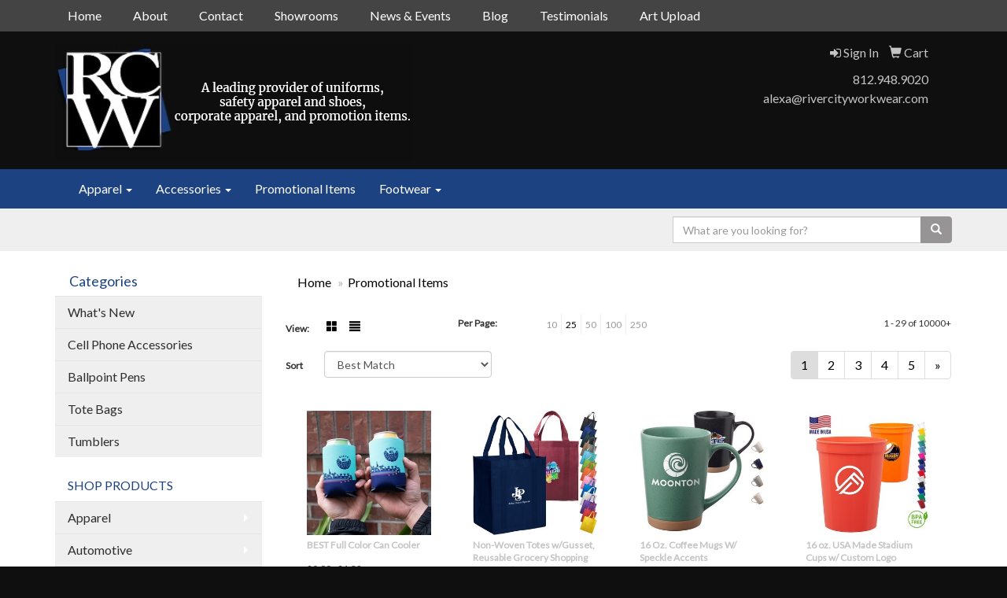

--- FILE ---
content_type: text/html
request_url: https://www.promoplace.com/rivercityworkwear/promotional-items.htm
body_size: 13016
content:
<!DOCTYPE html>
<html lang="en">
<head>

    <meta charset="utf-8">
    <meta http-equiv="X-UA-Compatible" content="IE=edge">
    <meta name="viewport" content="width=device-width, initial-scale=1">
    <!-- The above 3 meta tags *must* come first in the head; any other head content must come *after* these tags -->
	
	<title>RiverCity Workwear LLC | Promotional Products &amp; Apparel | New Albany, IN - Promotional Items</title>
<meta name="description" content="RiverCity Workwear LLC. Best selection of promotional items, apparel and corporate gifts. Let us earn your business with our 1st class service and low prices.">
<meta name="keywords" content="RiverCity Workwear LLC, promotional, promotion, merchandise, advertising, specialties, specialty, marketing, business, school, give aways">
<link rel="canonical" href="https://www.promoplace.com/rivercityworkwear/promotional-items.htm" />
<meta name="robots" content="noindex">
<link rel="SHORTCUT ICON" type="image/ico" href="https://www.promoplace.com/rivercityworkwear/favicon.ico">
<link rel="icon" type="image/png" href="https://www.promoplace.com/rivercityworkwear/favicon.ico">

    <!-- Bootstrap core CSS -->
    <link href="/distsite/styles/7/common/css/bootstrap.min.css" rel="stylesheet">
    <link href="/distsite/styles/7/common/css/flexslider.css" rel="stylesheet">
    <link href="/distsite/styles/7/common/css/font-awesome.min.css" rel="stylesheet">
    <!-- Lightbox for rich text editor image destinations -->
    <link rel="stylesheet" type="text/css" href="/distsite/styles/7/common/css/lightbox/lightbox.css" />
    <!-- HTML5 shim and Respond.js for IE8 support of HTML5 elements and media queries -->
    <!--[if lt IE 9]>
      <script src="https://oss.maxcdn.com/html5shiv/3.7.2/html5shiv.min.js"></script>
      <script src="https://oss.maxcdn.com/respond/1.4.2/respond.min.js"></script>
    <![endif]-->
    <!-- Custom styles for this theme -->
      <link href="/we/we.dll/StyleSheet?UN=26891&Type=WETheme&TS=45727.6864930556" rel="stylesheet">
    <style>
ul.header-contact li {
    display: block;
}
</style>
</head>

<body id="page-15543668">


<header id="header">
	  <nav id="nav1-container" class="hidden-xs">
    <div class="container">
    	<div class="row">
        	<div class="col-sm-12">
            	<ul id="nav1" class="sf-menu">
            		<li class=""><a href="/rivercityworkwear/">Home</a></li>
<li class=""><a href="/rivercityworkwear/about.htm">About</a></li>
<li class=""><a href="/rivercityworkwear/contact.htm">Contact</a></li>
<li class=""><a href="/rivercityworkwear/showrooms.htm">Showrooms</a></li>
<li class=""><a href="/rivercityworkwear/news.htm">News & Events</a></li>
<li class=""><a href="/rivercityworkwear/blog.htm">Blog</a></li>
<li class=""><a href="/rivercityworkwear/testimonials.htm">Testimonials</a></li>
<li class=""><a href="/rivercityworkwear/artupload.htm">Art Upload</a></li>

        		</ul>
            </div>
        </div>
	</div>
</nav>

      <div class="container inner">


        <div class="row">
          	<div class="col-sm-5">
          		<div id="logo">
					
					<a href="https://www.promoplace.com/rivercityworkwear"><img class="img-responsive" src="/we/we.dll/Pic?UN=26891&F=C&T=751&Age=1353481331" alt="RCW" /></a>
					
                </div>
            </div><!--/.col5-->
            <div class="col-sm-7" id="header-right">

			<!-- Nav 0 -->
           <div id="nav0-container">
                <ul id="nav0" class="list list-unstyled list-inline pull-right">
	<li class="label-item"></li>
	<li class=""><a href="/rivercityworkwear/signin.htm"><span class="fa fa-sign-in" aria-hidden="true"></span> <span class="icon-only">Sign In</span></a></li>
<li class=""><a href="/rivercityworkwear/cart.htm"><span class="glyphicon glyphicon-shopping-cart" aria-hidden="true"></span> <span class="icon-only">Cart</span></a></li>

	
</ul>

           </div>


			<!-- QuickSearch -->
			<div class="quicksearch visible-xs-block">
              <div class="row">
                  <div class="col-sm-8 col-xs-12">
                       <form name="QuickSearch" class="quick-form" role="search" method="get" action="https://www.promoplace.com/rivercityworkwear/:quicksearch.htm" >
                          <div class="input-group">
							  <label class="sr-only" for="quicksearchboxmob">Search</label>  
                               <input type="text" class="form-control" name="quicksearchbox" id="quicksearchboxmob" placeholder="What are you looking for?">
                               <span class="input-group-btn">
                                  <button class="btn btn-default" type="submit" onclick="return(document.getElementById('quicksearchboxmob').value.trim()>'');"><span class="glyphicon glyphicon-search"></span></button>
                               </span>
                          </div><!-- /input-group -->
                        </form>
                  </div>
                  <div class="clear-xs-block"></div>
                  <div class="col-sm-4 col-xs-12 hidden-xs">
                      <a href="https://www.promoplace.com/rivercityworkwear/search">Advanced Search</a>
                  </div>
              </div> <!-- /.row -->
</div>


				<!-- Social Media Bar -->
	            <div class="social pull-right hidden-xs">
					<ul class="socialmediabar">
	<!--
	<li><a href="" target="_blank" title="Visit us on Facebook"><img src="/DistSite/Styles/7/common/images/social/1/Facebook.png" alt="Facebook" border="0"></a></li>
	-->
	<!--
	<li><a href="" target="_blank" title="Visit us on Twitter"><img src="/DistSite/Styles/7/common/images/social/1/Twitter.png" alt="Twitter" border="0"></a></li>
	-->
	<!--
	<li><a href="" target="_blank" title="Visit us on LinkedIn"><img src="/DistSite/Styles/7/common/images/social/1/LinkedIn.png" alt="LinkedIn" border="0"></a></li>
	-->
	<!--
	<li><a href="" target="_blank" title="Visit us on Instagram"><img src="/DistSite/Styles/7/common/images/social/1/Instagram.png" alt="Instagram" border="0"></a></li>
	-->
	<!--
	<li><a href="" target="_blank" title="Visit us on Yelp"><img src="/DistSite/Styles/7/common/images/social/1/Yelp.png" alt="Yelp" border="0"></a></li>
	-->
	<!--
	<li><a href="" target="_blank" title="Visit us on YouTube"><img src="/DistSite/Styles/7/common/images/social/1/YouTube.png" alt="YouTube" border="0"></a></li>
	-->
	<!--
	<li><a href="" target="_blank" title="Visit us on Pinterest"><img src="/DistSite/Styles/7/common/images/social/1/Pinterest.png" alt="Pinterest" border="0"></a></li>
	-->
	<!--
	<li><a href="" target="_blank" title="Visit our blog"><img src="/DistSite/Styles/7/common/images/social/1/Blog.png" alt="Blog" border="0"></a></li>
	-->
	<!--
	<li><a href="" target="_blank" title="Visit us on Tumblr"><img src="/DistSite/Styles/7/common/images/social/1/Tumblr.png" alt="Tumblr" border="0"></a></li>
	-->
</ul>

	            </div><!-- social -->

	            <div class="clear"></div>

				<!-- Header Text -->
                <ul class="list list-unstyled list-inline header-contact">
                	<li class=""><a href="tel:8129489020">812.948.9020</a></li>
                    <li class=""><a href="mailto:alexa@rivercityworkwear.com">alexa@rivercityworkwear.com</a></li>
                </ul>
                <div id="header-text" class="hidden-xs">
                    <p></p>
                </div>

            </div><!--/.col4-->
        </div>
      </div><!-- container -->

       <nav class="navbar navbar-default optional-navbar" role="navigation">
       		<div class="container">
              <div class="navbar-header">
                <button type="button" class="navbar-toggle" data-toggle="collapse" data-target=".navbar-ex48-collapse">
                  <span class="sr-only">Toggle navigation</span>
                  <span class="icon-bar"></span>
                  <span class="icon-bar"></span>
                  <span class="icon-bar"></span>
                </button>
              </div>
              <div class="collapse navbar-collapse navbar-ex48-collapse">
                <ul class="nav navbar-nav">
	<li class="visible-xs"><a href="/rivercityworkwear/">Home</a></li>
<li class="visible-xs"><a href="/rivercityworkwear/about.htm">About</a></li>
<li class="visible-xs"><a href="/rivercityworkwear/contact.htm">Contact</a></li>
<li class="visible-xs"><a href="/rivercityworkwear/showrooms.htm">Showrooms</a></li>
<li class="visible-xs"><a href="/rivercityworkwear/news.htm">News & Events</a></li>
<li class="visible-xs"><a href="/rivercityworkwear/blog.htm">Blog</a></li>
<li class="visible-xs"><a href="/rivercityworkwear/testimonials.htm">Testimonials</a></li>
<li class="visible-xs"><a href="/rivercityworkwear/artupload.htm">Art Upload</a></li>
<li class="dropdown "><a href="#" class="dropdown-toggle" data-toggle="dropdown">Apparel <span class="caret"></span></a><ul class="dropdown-menu multi-level"><li><a href="/rivercityworkwear/activewear.htm">Activewear</a>
</li><li><a href="/rivercityworkwear/dress-shirts.htm">Dress Shirts</a>
</li><li><a href="/rivercityworkwear/outerwear.htm">Outerwear</a>
</li><li><a href="/rivercityworkwear/polos.htm">Polos</a>
</li><li><a href="/rivercityworkwear/sweatshirts-and-hoodies.htm">Sweatshirts & Hoodies</a>
</li><li><a href="/rivercityworkwear/tshirts.htm">Tshirts</a>
</li><li><a href="/rivercityworkwear/youth.htm">Youth</a>
</li></ul></li>
<li class="dropdown "><a href="#" class="dropdown-toggle" data-toggle="dropdown">Accessories <span class="caret"></span></a><ul class="dropdown-menu multi-level"><li><a href="/rivercityworkwear/hats.htm">Hats</a>
</li><li><a href="/rivercityworkwear/bags_001.htm">Bags</a>
</li><li><a href="/rivercityworkwear/blankets_001.htm">Blankets</a>
</li><li><a href="/rivercityworkwear/robes-towels.htm">Robes/Towels</a>
</li><li><a href="/rivercityworkwear/aprons.htm">Aprons</a>
</li><li><a href="/rivercityworkwear/backpacks_001.htm">Backpacks</a>
</li></ul></li>
<li class=""><a href="/rivercityworkwear/promotional-items.htm">Promotional Items</a></li>
<li class="dropdown "><a href="#" class="dropdown-toggle" data-toggle="dropdown">Footwear <span class="caret"></span></a><ul class="dropdown-menu multi-level"><li><a href="/rivercityworkwear/footwear-tactical.htm">Tactical</a>
</li><li><a href="/rivercityworkwear/footwear-safety.htm">Safety</a>
</li></ul></li>

</ul>

              </div>
       		</div>
       </nav>

</header>


	<!-- Quick Search (desktop) -->
		<div class="quicksearch hidden-xs">
  <div class="container">
    <div class="row">
      <div class="col-sm-12">
        <form name="QuickSearch" class="quick-form form-inline pull-right" role="search" method="get" action="https://www.promoplace.com/rivercityworkwear/:quicksearch.htm">
          <div class="input-group">
			  <label class="sr-only" for="quicksearchbox">Search</label>  
            <input type="text" size="40" class="form-control" name="quicksearchbox" id="quicksearchbox" placeholder="What are you looking for?">
            <span class="input-group-btn">
            <button class="btn btn-default" type="submit" onclick="return(document.getElementById('quicksearchbox').value.trim()>'');"><span class="glyphicon glyphicon-search"></span></button>
            </span> </div>
          <!-- /input-group -->
        </form>
      </div>
    </div>
    <!-- /.row -->
  </div>
</div>
<!-- quicksearch -->


	<div class="page">
	<div id="mobile-nav" class="visible-xs">
	<script>
	function MobileNavChange(entered) 
	{
		to=entered.options[entered.selectedIndex].value;
		if (to>"") parent.location.href=to;
	}
	</script>
	<select class="form-control" onchange="MobileNavChange(this);">
              <option value="">Categories</option>
			  <option value="/rivercityworkwear/hot-categories-whats-new.htm">What's New</option><option value="/rivercityworkwear/hot-categories-cell-phone-accessories.htm">Cell Phone Accessories</option><option value="/rivercityworkwear/hot-categories-ballpoint-pens.htm">Ballpoint Pens</option><option value="/rivercityworkwear/hot-categories-tote-bags.htm">Tote Bags</option><option value="/rivercityworkwear/hot-categories-tumblers.htm">Tumblers</option><option value="/rivercityworkwear/apparel.htm">Apparel</option><option value="/rivercityworkwear/automotive.htm">Automotive</option><option value="/rivercityworkwear/awards.htm">Awards & Recognition</option><option value="/rivercityworkwear/badges.htm">Badges & Lanyards</option><option value="/rivercityworkwear/bags.htm">Bags</option><option value="/rivercityworkwear/calendars.htm">Calendars</option><option value="/rivercityworkwear/candy.htm">Candy & Snacks</option><option value="/rivercityworkwear/caps.htm">Caps & Hats</option><option value="/rivercityworkwear/clocks.htm">Clocks</option><option value="/rivercityworkwear/computer-accessories.htm">Computer Accessories</option><option value="/rivercityworkwear/desk-items.htm">Desk Items</option><option value="/rivercityworkwear/eco-friendly.htm">Eco Friendly</option><option value="/rivercityworkwear/executive-gifts.htm">Executive Gifts</option><option value="/rivercityworkwear/food-and-beverage.htm">Food & Beverage</option><option value="/rivercityworkwear/fun-and-games.htm">Fun & Games</option><option value="/rivercityworkwear/golf.htm">Golf Items</option><option value="/rivercityworkwear/healthcare.htm">Healthcare</option><option value="/rivercityworkwear/keytags.htm">Key Tags</option><option value="/rivercityworkwear/kitchen-and-home.htm">Kitchen & Home</option><option value="/rivercityworkwear/mugs-and-drinkware.htm">Mugs & Drinkware</option><option value="/rivercityworkwear/pens.htm">Pens</option><option value="/rivercityworkwear/sports-and-outdoors.htm">Sports & Outdoors</option><option value="/rivercityworkwear/stress-balls.htm">Stress Balls</option><option value="/rivercityworkwear/technology.htm">Technology</option><option value="/rivercityworkwear/tools-and-hardware.htm">Tools & Hardware</option><option value="/rivercityworkwear/travel-items.htm">Travel Items</option><option value="/rivercityworkwear/watches.htm">Watches</option><option value="/rivercityworkwear/left-nav-advanced-search.htm">Advanced Search</option><option value="/rivercityworkwear/left-nav-contact-us.htm">Contact Us</option>
	</select>
</div>

	<div class="container">

      <div id="main-content" class="row">


		<!-- Side bar -->
        <aside id="sidebar" class="col-sm-3 hidden-xs">
		<ul id="nav3" class="sf-menu sf-vertical">
    <li class="header"><h3>Categories</h3></li>
	<li class=""><a href="/rivercityworkwear/hot-categories-whats-new.htm">What's New</a></li>
<li class=""><a href="/rivercityworkwear/hot-categories-cell-phone-accessories.htm">Cell Phone Accessories</a></li>
<li class=""><a href="/rivercityworkwear/hot-categories-ballpoint-pens.htm">Ballpoint Pens</a></li>
<li class=""><a href="/rivercityworkwear/hot-categories-tote-bags.htm">Tote Bags</a></li>
<li class=""><a href="/rivercityworkwear/hot-categories-tumblers.htm">Tumblers</a></li>
<li class="spacer"> </li>

<li class="title">SHOP PRODUCTS</li>
<li class=""><a href="/rivercityworkwear/apparel.htm">Apparel</a><ul><li><a href="/rivercityworkwear/apparel-accessories.htm">Accessories</a><ul><li><a href="/rivercityworkwear/apparel-aprons.htm">Aprons</a></li><li><a href="/rivercityworkwear/apparel-armbands.htm">Armbands</a></li><li><a href="/rivercityworkwear/apparel-ear-muffs.htm">Earmuffs</a></li><li><a href="/rivercityworkwear/apparel-gloves.htm">Gloves</a></li><li><a href="/rivercityworkwear/apparel-socks.htm">Socks</a></li><li><a href="/rivercityworkwear/apparel-wristbands.htm">Wristbands</a></li></ul></li><li><a href="/rivercityworkwear/apparel-athletic-wear.htm">Athletic Wear</a><ul><li><a href="/rivercityworkwear/apparel-sweatpants.htm">Sweatpants</a></li><li><a href="/rivercityworkwear/apparel-sweatshirts.htm">Sweatshirts</a></li><li><a href="/rivercityworkwear/apparel-tank-tops.htm">Tank Tops</a></li></ul></li><li><a href="/rivercityworkwear/apparel-button-down-shirts.htm">Button Down Shirts</a><ul><li><a href="/rivercityworkwear/apparel-denim.htm">Denim</a></li><li><a href="/rivercityworkwear/apparel-dress.htm">Dress</a></li><li><a href="/rivercityworkwear/apparel-dress_001.htm">Twill</a></li></ul></li><li><a href="/rivercityworkwear/apparel-footwear.htm">Footwear</a><ul><li><a href="/rivercityworkwear/apparel-casual.htm">Casual</a></li><li><a href="/rivercityworkwear/apparel-workwear.htm">Work Wear</a></li></ul></li><li><a href="/rivercityworkwear/apparel-infants.htm">Infants</a><ul><li><a href="/rivercityworkwear/apparel-infant-bottoms.htm">Bottoms</a></li><li><a href="/rivercityworkwear/apparel-onesies.htm">Onesies</a></li></ul></li><li><a href="/rivercityworkwear/apparel-jackets.htm">Jackets</a><ul><li><a href="/rivercityworkwear/apparel-fleece.htm">Fleece</a></li><li><a href="/rivercityworkwear/apparel-hooded.htm">Hooded</a></li><li><a href="/rivercityworkwear/apparel-nylon.htm">Nylon</a></li></ul></li><li><a href="/rivercityworkwear/apparel-polo-shirts.htm">Polo Shirts</a><ul><li><a href="/rivercityworkwear/apparel-polo-shirts-long-sleeve.htm">Long Sleeve</a></li><li><a href="/rivercityworkwear/apparel-polo-shirts-short-sleeve.htm">Short Sleeve</a></li></ul></li><li><a href="/rivercityworkwear/apparel-sweaters.htm">Sweaters</a><ul><li><a href="/rivercityworkwear/apparel-cotton.htm">Cotton</a></li><li><a href="/rivercityworkwear/apparel-fleece_001.htm">Fleece</a></li><li><a href="/rivercityworkwear/apparel-knit.htm">Knit</a></li></ul></li><li><a href="/rivercityworkwear/apparel-vests.htm">Vests</a><ul><li><a href="/rivercityworkwear/apparel-vests-cotton.htm">Cotton</a></li><li><a href="/rivercityworkwear/apparel-vests-fleece.htm">Fleece</a></li><li><a href="/rivercityworkwear/apparel-vests-knit.htm">Knit</a></li></ul></li><li><a href="/rivercityworkwear/apparel-tshirts.htm">T-Shirts</a><ul><li><a href="/rivercityworkwear/apparelt-shirts-long-sleeve.htm">Long Sleeve</a></li><li><a href="/rivercityworkwear/apparel-tshirts-short-sleeve.htm">Short Sleeve</a></li></ul></li><li><a href="/rivercityworkwear/apparel-youth.htm">Youth</a><ul><li><a href="/rivercityworkwear/apparel-bottoms.htm">Bottoms</a></li><li><a href="/rivercityworkwear/apparel-jackets-outerwear.htm">Jackets & Outerwear</a></li><li><a href="/rivercityworkwear/apparel-shirts.htm">Shirts</a></li></ul></li></ul></li>
<li class=""><a href="/rivercityworkwear/automotive.htm">Automotive</a><ul><li><a href="/rivercityworkwear/automotive-antenna-balls.htm">Antenna Balls</a></li><li><a href="/rivercityworkwear/automotive-air-fresheners.htm">Air Fresheners</a></li><li><a href="/rivercityworkwear/automotive-auto-shades.htm">Auto Shades</a></li><li><a href="/rivercityworkwear/automotive-bumper-stickers.htm">Bumper Stickers</a></li><li><a href="/rivercityworkwear/automotive-hitech-accessores.htm">Hi-Tech Accessories</a><ul><li><a href="/rivercityworkwear/automotive-hitech-accessoreies-gps.htm">GPS Accessories</a></li><li><a href="/rivercityworkwear/automotive-phone-accessories.htm">Music Accessories</a></li><li><a href="/rivercityworkwear/automotive-music-accessories.htm">Phone Accessories</a></li></ul></li><li><a href="/rivercityworkwear/automotive-license-plate-accessories.htm">License Plate Accessories</a></li><li><a href="/rivercityworkwear/automotive-safety.htm">Safety</a><ul><li><a href="/rivercityworkwear/automotive-first-aid.htm">First Aid</a></li><li><a href="/rivercityworkwear/automotive-flashlights.htm">Flashlights</a></li><li><a href="/rivercityworkwear/automotive-gauges.htm">Gauges</a></li><li><a href="/rivercityworkwear/automotive-ice-scrapers.htm">Ice Scrapers</a></li><li><a href="/rivercityworkwear/automotive-tool-kits.htm">Toolkits</a></li></ul></li></ul></li>
<li class=""><a href="/rivercityworkwear/awards.htm">Awards & Recognition</a><ul><li><a href="/rivercityworkwear/awards-plaques.htm">Plaques</a><ul><li><a href="/rivercityworkwear/awards-plaques-acrylic.htm">Acrylic</a></li><li><a href="/rivercityworkwear/awards-plaques-crystal.htm">Crystal</a></li><li><a href="/rivercityworkwear/awards-plaques-glass.htm">Glass</a></li><li><a href="/rivercityworkwear/awards-plaques-marble.htm">Marble</a></li><li><a href="/rivercityworkwear/awards-plaques-metal.htm">Metal</a></li><li><a href="/rivercityworkwear/awards-plaques-wood.htm">Wood</a></li></ul></li><li><a href="/rivercityworkwear/awards-vases.htm">Vases</a><ul><li><a href="/rivercityworkwear/awards-vases-crystal.htm">Crystal</a></li><li><a href="/rivercityworkwear/awards-vases-glass.htm">Glass</a></li><li><a href="/rivercityworkwear/awards-vases-marble.htm">Marble</a></li><li><a href="/rivercityworkwear/awards-vases-metal.htm">Metal</a></li></ul></li><li><a href="/rivercityworkwear/awards-emblems-pins-medals.htm">Emblems, Pins & Medals</a><ul><li><a href="/rivercityworkwear/awards-emblems.htm">Emblems</a></li><li><a href="/rivercityworkwear/awards-medals.htm">Medals</a></li><li><a href="/rivercityworkwear/awards-pins.htm">Pins</a></li><li><a href="/rivercityworkwear/awards-ribbons.htm">Ribbons</a></li></ul></li><li><a href="/rivercityworkwear/awards-paperweights.htm">Paperweights</a><ul><li><a href="/rivercityworkwear/awards-paperweights-acrylic.htm">Acrylic</a></li><li><a href="/rivercityworkwear/awards-paperweights-crystal.htm">Crystal</a></li><li><a href="/rivercityworkwear/awards-paperweights-glass.htm">Glass</a></li><li><a href="/rivercityworkwear/awards-paperweights-marble.htm">Marble</a></li><li><a href="/rivercityworkwear/awards-paperweights-metal.htm">Metal</a></li><li><a href="/rivercityworkwear/awards-paperweights-wood.htm">Wood</a></li></ul></li><li><a href="/rivercityworkwear/awards-trophies.htm">Trophies</a></li><li><a href="/rivercityworkwear/awards-gift-sets.htm">Gift Sets</a><ul><li><a href="/rivercityworkwear/awards-gift-sets-clocks.htm">Clocks & Watches</a></li><li><a href="/rivercityworkwear/awards-gift-sets-desktop.htm">Desktop</a></li></ul></li><li><a href="/rivercityworkwear/awards-golf.htm">Golf</a><ul><li><a href="/rivercityworkwear/awards-golf-acrylic.htm">Acrylic</a></li><li><a href="/rivercityworkwear/awards-golf-crystal.htm">Crystal</a></li><li><a href="/rivercityworkwear/awards-golf-glass.htm">Glass</a></li><li><a href="/rivercityworkwear/awards-golf-marble.htm">Marble</a></li><li><a href="/rivercityworkwear/awards-golf-metal.htm">Metal</a></li></ul></li></ul></li>
<li class=""><a href="/rivercityworkwear/badges.htm">Badges & Lanyards</a><ul><li><a href="/rivercityworkwear/badges-holders.htm">Badge Holders</a></li><li><a href="/rivercityworkwear/badges-lanyards.htm">Lanyards</a><ul><li><a href="/rivercityworkwear/badges-lanyards-cotton.htm">Cotton</a></li><li><a href="/rivercityworkwear/badges-lanyards-neoprene.htm">Neoprene</a></li><li><a href="/rivercityworkwear/badges-lanyards-vinyl.htm">Vinyl</a></li><li><a href="/rivercityworkwear/badges-landyards-woven.htm">Woven</a></li></ul></li><li><a href="/rivercityworkwear/badges-names.htm">Name Badges</a></li><li><a href="/rivercityworkwear/badges-reels.htm">Reels</a></li></ul></li>
<li class=""><a href="/rivercityworkwear/bags.htm">Bags</a><ul><li><a href="/rivercityworkwear/bags-attaches.htm">Attaches</a></li><li><a href="/rivercityworkwear/bags-backpacks.htm">Backpacks</a></li><li><a href="/rivercityworkwear/bags-baskets.htm">Baskets</a></li><li><a href="/rivercityworkwear/bags-briefcases.htm">Briefcases</a></li><li><a href="/rivercityworkwear/bags-computers.htm">Computer Bags</a></li><li><a href="/rivercityworkwear/bags-coolers.htm">Coolers</a></li><li><a href="/rivercityworkwear/bags-duffelsport.htm">Duffel & Sport Bags</a></li><li><a href="/rivercityworkwear/bags-drawstring-sportpacks.htm">Drawstring Sportpacks</a></li><li><a href="/rivercityworkwear/bags-eco.htm">Eco Friendly</a></li><li><a href="/rivercityworkwear/bags-fannypacks.htm">Fanny Packs</a></li><li><a href="/rivercityworkwear/bags-lunch.htm">Lunch Bags</a></li><li><a href="/rivercityworkwear/bags-paper.htm">Paper</a></li><li><a href="/rivercityworkwear/bags-plastic.htm">Plastic</a></li><li><a href="/rivercityworkwear/bags-tote.htm">Tote Bags</a><ul><li><a href="/rivercityworkwear/bags-cotton-totes.htm">Cotton Totes</a></li><li><a href="/rivercityworkwear/bags-fashion-totes.htm">Fashion Totes</a></li><li><a href="/rivercityworkwear/bags-shopping-and-grocery-totes.htm">Shopping & Grocery</a></li><li><a href="/rivercityworkwear/bags-trade-show-totes.htm">Trade Show Totes</a></li></ul></li><li><a href="/rivercityworkwear/bags-travel.htm">Travel</a><ul><li><a href="/rivercityworkwear/bags-garment.htm">Garment Bags</a></li><li><a href="/rivercityworkwear/bags-suitcase.htm">Suitcases</a></li><li><a href="/rivercityworkwear/bags-toiletry.htm">Toiletry Bags</a></li></ul></li></ul></li>
<li class=""><a href="/rivercityworkwear/calendars.htm">Calendars</a><ul><li><a href="/rivercityworkwear/calendars-desktop.htm">Desktop</a></li><li><a href="/rivercityworkwear/calendars-electronic.htm">Electronic</a></li><li><a href="/rivercityworkwear/calendars-planners.htm">Planners</a></li><li><a href="/rivercityworkwear/calendars-walls.htm">Walls</a></li></ul></li>
<li class=""><a href="/rivercityworkwear/candy.htm">Candy & Snacks</a><ul><li><a href="/rivercityworkwear/candy-jars.htm">Candy Jars</a></li><li><a href="/rivercityworkwear/candy-chocolate.htm">Chocolate</a></li><li><a href="/rivercityworkwear/candy-cookies.htm">Cookies</a></li><li><a href="/rivercityworkwear/candy-wrappers.htm">Custom Wrappers</a></li><li><a href="/rivercityworkwear/candy-gift-sets.htm">Gift Sets</a></li><li><a href="/rivercityworkwear/candy-mints.htm">Mints</a></li><li><a href="/rivercityworkwear/candy-nuts.htm">Nuts</a></li></ul></li>
<li class=""><a href="/rivercityworkwear/caps.htm">Caps & Hats</a><ul><li><a href="/rivercityworkwear/caps-beanies.htm">Beanies</a></li><li><a href="/rivercityworkwear/caps-camouflage.htm">Camouflage</a></li><li><a href="/rivercityworkwear/caps-cotton.htm">Cotton Twill Canvas</a></li><li><a href="/rivercityworkwear/caps-eco.htm">Eco Friendly</a></li><li><a href="/rivercityworkwear/caps-fitted.htm">Fitted</a></li><li><a href="/rivercityworkwear/caps-safety.htm">Safety</a></li><li><a href="/rivercityworkwear/caps-visors.htm">Visors</a></li></ul></li>
<li class=""><a href="/rivercityworkwear/clocks.htm">Clocks</a><ul><li><a href="/rivercityworkwear/clocks-alarms.htm">Alarms</a></li><li><a href="/rivercityworkwear/clocks-desktop.htm">Desktop</a></li><li><a href="/rivercityworkwear/clocks-travel.htm">Travel</a></li><li><a href="/rivercityworkwear/clocks-wall.htm">Wall</a></li><li><a href="/rivercityworkwear/clocks-weather.htm">Weather Stations</a></li></ul></li>
<li class=""><a href="/rivercityworkwear/computer-accessories.htm">Computer Accessories</a><ul><li><a href="/rivercityworkwear/computer-cables-cords.htm">Cables & Cords</a></li><li><a href="/rivercityworkwear/computer-flash-drives.htm">Flash Drives</a></li><li><a href="/rivercityworkwear/computer-hubs.htm">Hubs</a></li><li><a href="/rivercityworkwear/computer-keyboard-brushes.htm">Keyboard Brushes</a></li><li><a href="/rivercityworkwear/computer-laptop-sleeves.htm">Laptop Sleeves</a></li><li><a href="/rivercityworkwear/computer-monitor-mirrors.htm">Monitor Mirrors</a></li><li><a href="/rivercityworkwear/computer-mouse.htm">Mouse</a></li><li><a href="/rivercityworkwear/computer-pads.htm">Mouse Pads</a></li><li><a href="/rivercityworkwear/computer-usb.htm">USB</a></li></ul></li>
<li class=""><a href="/rivercityworkwear/desk-items.htm">Desk Items</a><ul><li><a href="/rivercityworkwear/desk-items-binders.htm">Binders</a></li><li><a href="/rivercityworkwear/desk-items-business-card-holders.htm">Business Card Holders</a></li><li><a href="/rivercityworkwear/desk-items-caddies.htm">Caddies</a></li><li><a href="/rivercityworkwear/desk-items-calculators.htm">Calculators</a></li><li><a href="/rivercityworkwear/desk-items-clipboards.htm">Clipboards</a></li><li><a href="/rivercityworkwear/desk-items-clips-and-note-holders.htm">Clips & Note Holders</a></li><li><a href="/rivercityworkwear/desk-items-clocks.htm">Clocks</a></li><li><a href="/rivercityworkwear/desk-items-folder.htm">Folders</a></li><li><a href="/rivercityworkwear/desk-items-frames.htm">Frames</a></li><li><a href="/rivercityworkwear/desk-items-hole-punch.htm">Hole Punch</a></li><li><a href="/rivercityworkwear/desk-items-keyboard-pads.htm">Keyboard Pads</a></li><li><a href="/rivercityworkwear/desk-items-labels.htm">Labels</a></li><li><a href="/rivercityworkwear/desk-items-magnets.htm">Magnets</a></li><li><a href="/rivercityworkwear/desk-items-magnifiers.htm">Magnifiers</a></li><li><a href="/rivercityworkwear/desk-items-meausring-devices.htm">Measuring Devices</a></li><li><a href="/rivercityworkwear/desk-items-boards.htm">Memo Boards</a></li><li><a href="/rivercityworkwear/desk-items-mouse-pads.htm">Mousepads</a></li><li><a href="/rivercityworkwear/desk-items-name-badges.htm">Name Badges</a></li><li><a href="/rivercityworkwear/desk-items-note-pads.htm">Note Pads</a></li><li><a href="/rivercityworkwear/desk-items-paperweights.htm">Paperweights</a></li><li><a href="/rivercityworkwear/desk-items-sticky-notes.htm">Sticky Notes</a></li><li><a href="/rivercityworkwear/desk-items-scissors.htm">Scissors</a></li><li><a href="/rivercityworkwear/desk-items-signs.htm">Signs</a></li><li><a href="/rivercityworkwear/desk-items-staple-removers.htm">Staple Removers</a></li><li><a href="/rivercityworkwear/desk-items-staplers.htm">Staplers</a></li><li><a href="/rivercityworkwear/desk-items-stress-relievers.htm">Stress Relievers</a></li></ul></li>
<li class=""><a href="/rivercityworkwear/eco-friendly.htm">Eco Friendly</a><ul><li><a href="/rivercityworkwear/eco-friendly-biodegradable.htm">Biodegradable</a></li><li><a href="/rivercityworkwear/eco-friendly-efficient.htm">Efficient</a></li><li><a href="/rivercityworkwear/eco-friendly-organic.htm">Organic</a></li><li><a href="/rivercityworkwear/eco-friendly-recycled.htm">Recycled</a></li><li><a href="/rivercityworkwear/eco-friendly-sustainable.htm">Sustainable</a></li></ul></li>
<li class=""><a href="/rivercityworkwear/executive-gifts.htm">Executive Gifts</a><ul><li><a href="/rivercityworkwear/executive-gifts-appliances.htm">Appliances & Electronics</a></li><li><a href="/rivercityworkwear/executive-gifts-cameras.htm">Cameras</a></li><li><a href="/rivercityworkwear/executive-gifts-fitness.htm">Fitness</a></li><li><a href="/rivercityworkwear/executive-gifts-gift-sets.htm">Gift Sets</a></li></ul></li>
<li class=""><a href="/rivercityworkwear/food-and-beverage.htm">Food & Beverage</a><ul><li><a href="/rivercityworkwear/food-and-beverage-cocoa.htm">Cocoa</a></li><li><a href="/rivercityworkwear/food-and-beverage-coffee.htm">Coffee</a></li><li><a href="/rivercityworkwear/food-and-beverage-condiments.htm">Condiments</a></li><li><a href="/rivercityworkwear/food-and-beverage-cookies.htm">Cookies</a></li><li><a href="/rivercityworkwear/food-and-beverage-gift-sets.htm">Gift Sets</a></li><li><a href="/rivercityworkwear/food-and-beverage-meats.htm">Meats</a></li><li><a href="/rivercityworkwear/food-and-beverage-novelty.htm">Novelty</a></li><li><a href="/rivercityworkwear/food-and-beverage-nuts.htm">Nuts</a></li><li><a href="/rivercityworkwear/food-and-beverage-popcorn.htm">Popcorn</a></li><li><a href="/rivercityworkwear/food-and-beverage-sauces.htm">Sauces</a></li><li><a href="/rivercityworkwear/food-and-beverage-spices.htm">Spices</a></li><li><a href="/rivercityworkwear/food-and-beverage-tea.htm">Tea</a></li><li><a href="/rivercityworkwear/food-and-beverage-water.htm">Water</a></li><li><a href="/rivercityworkwear/food-and-beverage-wine.htm">Wine/Champagne</a></li></ul></li>
<li class=""><a href="/rivercityworkwear/fun-and-games.htm">Fun & Games</a><ul><li><a href="/rivercityworkwear/fun-and-games-airplanes.htm">Airplanes</a></li><li><a href="/rivercityworkwear/fun-and-games-balls.htm">Balls</a></li><li><a href="/rivercityworkwear/fun-and-games-board.htm">Board Games</a></li><li><a href="/rivercityworkwear/fun-and-games-electronic.htm">Electronic</a></li><li><a href="/rivercityworkwear/fun-and-games-flyers.htm">Flyers</a></li><li><a href="/rivercityworkwear/fun-and-games-golf.htm">Golf</a></li><li><a href="/rivercityworkwear/fun-and-games-inflatables.htm">Inflatables</a></li><li><a href="/rivercityworkwear/fun-and-games-kites.htm">Kites</a></li><li><a href="/rivercityworkwear/fun-and-games-puzzles.htm">Puzzles</a></li><li><a href="/rivercityworkwear/fun-and-games-stuffed-animals.htm">Stuffed Animals</a></li><li><a href="/rivercityworkwear/fun-and-games-tattoos.htm">Tattoos</a></li><li><a href="/rivercityworkwear/fun-and-games-yoyos.htm">Yo-Yos</a></li></ul></li>
<li class=""><a href="/rivercityworkwear/golf.htm">Golf Items</a><ul><li><a href="/rivercityworkwear/golf-awards.htm">Awards</a></li><li><a href="/rivercityworkwear/golf-bag-tags.htm">Bag Tags</a></li><li><a href="/rivercityworkwear/golf-ball-markers.htm">Ball Markers</a></li><li><a href="/rivercityworkwear/golf-balls.htm">Balls</a></li><li><a href="/rivercityworkwear/golf-caps-and-visors.htm">Caps & Visors</a></li><li><a href="/rivercityworkwear/golf-clips.htm">Clips</a></li><li><a href="/rivercityworkwear/golf-clubs-and-putters.htm">Clubs & Putters</a></li><li><a href="/rivercityworkwear/golf-flags.htm">Event Flags & Banners</a></li><li><a href="/rivercityworkwear/golf-first-aid.htm">First Aid</a></li><li><a href="/rivercityworkwear/golf-apparel.htm">Golf Apparel</a><ul><li><a href="/rivercityworkwear/golf-outerwear.htm">Outerwear</a></li><li><a href="/rivercityworkwear/golf-shirts.htm">Shirts</a></li></ul></li><li><a href="/rivercityworkwear/golf-bags.htm">Golf Bags</a></li><li><a href="/rivercityworkwear/golf-shoe-bags.htm">Shoe Bags</a></li><li><a href="/rivercityworkwear/golf-tool-kits.htm">Tool Kits</a></li><li><a href="/rivercityworkwear/golf-towels.htm">Towels</a></li></ul></li>
<li class=""><a href="/rivercityworkwear/healthcare.htm">Healthcare</a><ul><li><a href="/rivercityworkwear/healthcare-awareness.htm">Awareness</a></li><li><a href="/rivercityworkwear/healthcare-candles.htm">Candles</a></li><li><a href="/rivercityworkwear/healthcare-child.htm">Child and Infant</a></li><li><a href="/rivercityworkwear/healthcare-firstaid.htm">First Aid Kits</a></li><li><a href="/rivercityworkwear/healthcare-fitness.htm">Fitness</a></li><li><a href="/rivercityworkwear/healthcare-handsanitizers.htm">Hand Sanitizers</a></li><li><a href="/rivercityworkwear/healthcare-lipbalm.htm">Lip Balm</a></li><li><a href="/rivercityworkwear/healthcare-nightlights.htm">Night Lights</a></li><li><a href="/rivercityworkwear/healthcare-pedometers.htm">Pedometers</a></li><li><a href="/rivercityworkwear/healthcare-pillboxes.htm">Pill Boxes</a></li><li><a href="/rivercityworkwear/healthcare-pillcutters.htm">Pill Cutters</a></li><li><a href="/rivercityworkwear/healthcare-spakits.htm">Spa Kits</a></li><li><a href="/rivercityworkwear/healthcare-sunglasses.htm">Sunglasses</a></li><li><a href="/rivercityworkwear/healthcare-sunscreen.htm">Sunscreen</a></li><li><a href="/rivercityworkwear/healthcare-toiletries.htm">Toiletries</a></li><li><a href="/rivercityworkwear/healthcare-travelkits.htm">Travel Kits</a></li></ul></li>
<li class=""><a href="/rivercityworkwear/keytags.htm">Key Tags</a><ul><li><a href="/rivercityworkwear/key-tags-cell-phone-accessories.htm">Cell Phone Accesssories</a></li><li><a href="/rivercityworkwear/key-tags-luggage.htm">Luggage Tags</a></li><li><a href="/rivercityworkwear/key-tags-key-chains.htm">Keychains</a></li><li><a href="/rivercityworkwear/key-tags-carabiner.htm">Carabiners</a></li><li><a href="/rivercityworkwear/key-tags-electronic.htm">Electronic</a></li><li><a href="/rivercityworkwear/key-tags-metal.htm">Metal</a></li><li><a href="/rivercityworkwear/key-tags-plastic.htm">Plastic</a></li><li><a href="/rivercityworkwear/key-tags-personal-safety.htm">Personal Safety</a></li></ul></li>
<li class=""><a href="/rivercityworkwear/kitchen-and-home.htm">Kitchen & Home</a><ul><li><a href="/rivercityworkwear/kitchen-and-home-appliances.htm">Appliances</a></li><li><a href="/rivercityworkwear/kitchen-and-home-candles.htm">Candles</a></li><li><a href="/rivercityworkwear/kitchen-and-home-containers.htm">Containers</a></li><li><a href="/rivercityworkwear/kitchen-and-home-frames.htm">Frames</a></li><li><a href="/rivercityworkwear/kitchen-and-home-gardening.htm">Gardening</a></li><li><a href="/rivercityworkwear/kitchen-and-home-items.htm">Kitchen Items</a></li><li><a href="/rivercityworkwear/kitchen-and-home-flashlights.htm">Flashlights</a></li><li><a href="/rivercityworkwear/kitchen-and-home-night-lights.htm">Night Lights</a></li><li><a href="/rivercityworkwear/kitchen-and-home-pet-products.htm">Pet Products</a></li><li><a href="/rivercityworkwear/kitchen-and-home-vases.htm">Vases</a></li></ul></li>
<li class=""><a href="/rivercityworkwear/mugs-and-drinkware.htm">Mugs & Drinkware</a><ul><li><a href="/rivercityworkwear/mugs-and-drinkware-barware.htm_.htm">Barware</a></li><li><a href="/rivercityworkwear/mugs-and-drinkware-beverage-insulators.htm">Beverage Insulators</a></li><li><a href="/rivercityworkwear/mugs-and-drinkware-bottles.htm">Bottles</a></li><li><a href="/rivercityworkwear/mugs-and-drinkware-carafes.htm">Carafes</a></li><li><a href="/rivercityworkwear/mugs-and-drinkware-coasters.htm">Coasters</a></li><li><a href="/rivercityworkwear/mugs-and-drinkware-cups.htm">Cups</a></li><li><a href="/rivercityworkwear/mugs-and-drinkware-glassware.htm">Glassware</a></li><li><a href="/rivercityworkwear/mugs-and-drinkware-mugs.htm">Mugs</a></li><li><a href="/rivercityworkwear/mugs-and-drinkware-openers.htm">Openers</a></li><li><a href="/rivercityworkwear/mugs-and-drinkware-paperware.htm">Paperware</a></li><li><a href="/rivercityworkwear/mugs-and-drinkware-thermos.htm">Thermos</a></li><li><a href="/rivercityworkwear/mugs-and-drinkware-travel.htm">Travel</a></li><li><a href="/rivercityworkwear/mugs-and-drinkware-tumblers.htm">Tumblers</a></li></ul></li>
<li class=""><a href="/rivercityworkwear/pens.htm">Pens</a><ul><li><a href="/rivercityworkwear/pens-ballpoint.htm">Ballpoint</a></li><li><a href="/rivercityworkwear/pens-chalk.htm">Chalk</a></li><li><a href="/rivercityworkwear/pens-crayons.htm">Crayons</a></li><li><a href="/rivercityworkwear/pens-erasers.htm">Erasers</a></li><li><a href="/rivercityworkwear/pens-gels.htm">Gels</a></li><li><a href="/rivercityworkwear/pens-gift-sets.htm">Gift Sets</a></li><li><a href="/rivercityworkwear/pens-highlighters.htm">Highlighters</a></li><li><a href="/rivercityworkwear/pens-hi-tech.htm">Hi-Tech Pens</a><ul><li><a href="/rivercityworkwear/pens-fraud-resistant.htm">Fraud Resistant</a></li><li><a href="/rivercityworkwear/pens-light-ups.htm">Light Ups</a></li><li><a href="/rivercityworkwear/pens-pointers.htm">Pointers</a></li><li><a href="/rivercityworkwear/pens-stylus.htm">Stylus</a></li><li><a href="/rivercityworkwear/pens-usb.htm">USB</a></li></ul></li><li><a href="/rivercityworkwear/pens-markers.htm">Markers</a></li><li><a href="/rivercityworkwear/pens-pencils.htm">Pencils</a></li><li><a href="/rivercityworkwear/pens-retractable.htm">Retractable</a></li><li><a href="/rivercityworkwear/pens-rollerball.htm">Roller Ball</a></li><li><a href="/rivercityworkwear/pens-sharperners.htm">Sharpeners</a></li><li><a href="/rivercityworkwear/pens-stick-pens.htm">Stick Pens</a></li><li><a href="/rivercityworkwear/pens-twist-pens.htm">Twist Pens</a></li></ul></li>
<li class=""><a href="/rivercityworkwear/sports-and-outdoors.htm">Sports & Outdoors</a><ul><li><a href="/rivercityworkwear/sports-and-outdoors-apparel.htm">Apparel</a><ul><li><a href="/rivercityworkwear/sports-and-outdoors-outerwear.htm">Outerwear</a></li><li><a href="/rivercityworkwear/sports-and-outdoors-shirts.htm">Shirts</a></li><li><a href="/rivercityworkwear/sports-and-outdoors-uniforms.htm">Uniforms</a></li></ul></li><li><a href="/rivercityworkwear/sports-and-outdoors-balls.htm">Balls</a><ul><li><a href="/rivercityworkwear/sports-and-outdoors-baseball.htm">Baseball</a></li><li><a href="/rivercityworkwear/sports-and-outdoors-basketball.htm">Basketball</a></li><li><a href="/rivercityworkwear/sports-and-outdoors-football.htm">Football</a></li><li><a href="/rivercityworkwear/sports-and-outdoors-hockey.htm">Hockey</a></li><li><a href="/rivercityworkwear/sports-and-outdoors-soccer.htm">Soccer</a></li></ul></li><li><a href="/rivercityworkwear/sports-and-outdoors-binoculars.htm">Binoculars</a></li><li><a href="/rivercityworkwear/sports-and-outdoors-blankets.htm">Blankets</a></li><li><a href="/rivercityworkwear/sports-and-outdoors-camping.htm">Camping</a></li><li><a href="/rivercityworkwear/sports-and-outdoors-chairs.htm">Chairs</a></li><li><a href="/rivercityworkwear/sports-and-outdoors-compasses.htm">Compasses</a></li><li><a href="/rivercityworkwear/sports-and-outdoors-cushions.htm">Cushions</a></li><li><a href="/rivercityworkwear/sports-and-outdoors-fishing.htm">Fishing</a></li><li><a href="/rivercityworkwear/sports-and-outdoors-fitness.htm">Fitness</a></li><li><a href="/rivercityworkwear/sports-and-outdoors-insulated-bags.htm">Insulated Bags</a></li><li><a href="/rivercityworkwear/sports-and-outdoors-mats.htm">Mats</a></li><li><a href="/rivercityworkwear/sports-and-outdoors-pedometers.htm">Pedometers</a></li><li><a href="/rivercityworkwear/sports-and-outdoors-radios.htm">Radios</a></li><li><a href="/rivercityworkwear/sports-and-outdoors-team-spirit.htm">Team Spirit</a><ul><li><a href="/rivercityworkwear/sports-and-outdoors-fans.htm">Fans</a></li><li><a href="/rivercityworkwear/sports-and-outdoors-foam-hands.htm">Foam Hands</a></li><li><a href="/rivercityworkwear/sports-and-outdoors-megaphones.htm">Megaphones</a></li><li><a href="/rivercityworkwear/sports-and-outdoors-noise-makers.htm">Noise Makers</a></li><li><a href="/rivercityworkwear/sports-and-outdoors-pom-poms.htm">Pom Poms</a></li></ul></li><li><a href="/rivercityworkwear/sports-and-outdoors-towels.htm">Towels</a></li><li><a href="/rivercityworkwear/sports-and-outdoors-umbrellas.htm">Umbrellas</a></li><li><a href="/rivercityworkwear/sports-and-outdoors-whistles.htm">Whistles</a></li></ul></li>
<li class=""><a href="/rivercityworkwear/stress-balls.htm">Stress Balls</a><ul><li><a href="/rivercityworkwear/stress-balls-cars-and-trucks.htm">Cars & Trucks</a></li><li><a href="/rivercityworkwear/stress-balls-custom.htm">Custom</a></li><li><a href="/rivercityworkwear/stress-balls-people.htm">People</a></li><li><a href="/rivercityworkwear/stress-balls-seasonal.htm">Seasonal</a></li><li><a href="/rivercityworkwear/stress-balls-shapes.htm">Shapes</a></li><li><a href="/rivercityworkwear/stress-balls-sports.htm">Sports</a></li></ul></li>
<li class=""><a href="/rivercityworkwear/technology.htm">Technology</a><ul><li><a href="/rivercityworkwear/technology-accessories.htm">Accessories</a><ul><li><a href="/rivercityworkwear/technology-accessories-adapters-and-charging-cables.htm">Adapters & Charging Cables</a></li><li><a href="/rivercityworkwear/technology-accessories-cleaning-gadgets.htm">Cleaning Gadgets</a></li><li><a href="/rivercityworkwear/technology-accessories-usb-hubs.htm">USB Hubs</a></li><li><a href="/rivercityworkwear/technology-accessories-phone-and-mobile-stands.htm">Phone & Mobile Stands</a></li></ul></li><li><a href="/rivercityworkwear/technology-bags.htm">Bags</a><ul><li><a href="/rivercityworkwear/technology-bags-backpacks.htm">Backpacks</a></li><li><a href="/rivercityworkwear/technology-bags-messengers.htm">Messengers</a></li></ul></li><li><a href="/rivercityworkwear/technology-cases.htm">Cases</a><ul><li><a href="/rivercityworkwear/technology-cases-cell-phone.htm">Cell Phone</a></li><li><a href="/rivercityworkwear/technology-cases-ipad-and-tablet.htm">iPad & Tablet</a></li><li><a href="/rivercityworkwear/technology-cases-laptops.htm">Laptop</a></li></ul></li><li><a href="/rivercityworkwear/technology-mouse-pads.htm">Mouse Pads</a></li><li><a href="/rivercityworkwear/technology-music-and-audio.htm">Music & Audio</a><ul><li><a href="/rivercityworkwear/technology-music-and-audio-headphones-and-earbuds.htm">Headphones & Earbuds</a></li><li><a href="/rivercityworkwear/technology-music-and-audio-speakers.htm">Speakers</a></li></ul></li><li><a href="/rivercityworkwear/technology-power-banks.htm">Power Banks</a></li><li><a href="/rivercityworkwear/technology-stylus-pens-and-tools.htm">Stylus Pens & Tools</a></li><li><a href="/rivercityworkwear/technology-usb-flash-drives.htm">USB Flash Drives</a></li></ul></li>
<li class=""><a href="/rivercityworkwear/tools-and-hardware.htm">Tools & Hardware</a><ul><li><a href="/rivercityworkwear/tools-and-hardware-bbq-sets.htm">BBQ Sets</a></li><li><a href="/rivercityworkwear/tools-and-hardware-gardening.htm">Gardening</a></li><li><a href="/rivercityworkwear/tools-and-hardware-gauges.htm">Gauges</a></li><li><a href="/rivercityworkwear/tools-and-hardware-knives.htm">Knives</a></li><li><a href="/rivercityworkwear/tools-and-hardware-lighters.htm">Lighters</a></li><li><a href="/rivercityworkwear/tools-and-hardware-measuring-devices.htm">Measuring Devices</a></li><li><a href="/rivercityworkwear/tools-and-hardware-thermometers.htm">Thermometers</a></li><li><a href="/rivercityworkwear/tools-and-hardware-tool-kits.htm">Tool Kits</a></li></ul></li>
<li class=""><a href="/rivercityworkwear/travel-items.htm">Travel Items</a><ul><li><a href="/rivercityworkwear/travel-items-luggagetags.htm">Luggage Tags</a></li><li><a href="/rivercityworkwear/travel-items-toiletries.htm">Toiletries</a></li><li><a href="/rivercityworkwear/travel-items-travel-bags.htm">Travel Bags</a></li><li><a href="/rivercityworkwear/travel-items-travel-kits.htm">Travel Kits</a></li><li><a href="/rivercityworkwear/travel-items-tsa-approved.htm">TSA Approved</a></li></ul></li>
<li class=""><a href="/rivercityworkwear/watches.htm">Watches</a><ul><li><a href="/rivercityworkwear/watches-ladies.htm">Ladies Watches</a></li><li><a href="/rivercityworkwear/watches-mens.htm">Mens Watches</a></li><li><a href="/rivercityworkwear/watches-sport.htm">Sport Watches</a></li><li><a href="/rivercityworkwear/watches-stop.htm">Stopwatches</a></li></ul></li>
<li class="spacer"> </li>

<li class="title">NEED MORE?</li>
<li class=""><a href="/rivercityworkwear/left-nav-advanced-search.htm">Advanced Search</a></li>
<li class=""><a href="/rivercityworkwear/left-nav-contact-us.htm">Contact Us</a></li>

</ul>

        </aside> <!-- /sidebar -->

		<!-- Main content -->
        <div class="col-sm-9">



		<iframe id="WE_Frame" name="WE_Frame" title="subpage" width="100%" src="https://www.promoplace.com/ws/ws.dll/StartSrch?UID=26891&WENavID=15543668" scrolling="no" frameborder="0"></iframe>

       </div> <!-- /.col-9 -->

      </div> <!-- /.row -->

    </div> <!-- /container -->

</div><!-- page -->
	<!-- Footer -->

 <div id="footer-container">
      <footer id="footer">
        <div class="container">

          <div class="row">

          <!-- Page Ordering Change -->

           <div class="col-sm-4 col-sm-push-8" id="block-right">

		   	<!-- Social Media Bar -->
            <div class="social">
				<ul class="socialmediabar">
	<!--
	<li><a href="" target="_blank" title="Visit us on Facebook"><img src="/DistSite/Styles/7/common/images/social/1/Facebook.png" alt="Facebook" border="0"></a></li>
	-->
	<!--
	<li><a href="" target="_blank" title="Visit us on Twitter"><img src="/DistSite/Styles/7/common/images/social/1/Twitter.png" alt="Twitter" border="0"></a></li>
	-->
	<!--
	<li><a href="" target="_blank" title="Visit us on LinkedIn"><img src="/DistSite/Styles/7/common/images/social/1/LinkedIn.png" alt="LinkedIn" border="0"></a></li>
	-->
	<!--
	<li><a href="" target="_blank" title="Visit us on Instagram"><img src="/DistSite/Styles/7/common/images/social/1/Instagram.png" alt="Instagram" border="0"></a></li>
	-->
	<!--
	<li><a href="" target="_blank" title="Visit us on Yelp"><img src="/DistSite/Styles/7/common/images/social/1/Yelp.png" alt="Yelp" border="0"></a></li>
	-->
	<!--
	<li><a href="" target="_blank" title="Visit us on YouTube"><img src="/DistSite/Styles/7/common/images/social/1/YouTube.png" alt="YouTube" border="0"></a></li>
	-->
	<!--
	<li><a href="" target="_blank" title="Visit us on Pinterest"><img src="/DistSite/Styles/7/common/images/social/1/Pinterest.png" alt="Pinterest" border="0"></a></li>
	-->
	<!--
	<li><a href="" target="_blank" title="Visit our blog"><img src="/DistSite/Styles/7/common/images/social/1/Blog.png" alt="Blog" border="0"></a></li>
	-->
	<!--
	<li><a href="" target="_blank" title="Visit us on Tumblr"><img src="/DistSite/Styles/7/common/images/social/1/Tumblr.png" alt="Tumblr" border="0"></a></li>
	-->
</ul>

            </div>

            <div class="clear"></div>

			<!-- Map -->
      <!--
      <div>
			<a href="https://maps.google.com/?q=4020%20Earnings%20Way,New%20Albany,IN%2047150" target="_blank">
			<img id="footer-map" style="width:220px;height:120px;" src="/we/we.dll/Pic?UN=26891&F=MapMain&MaxW=220&MaxH=120&Address=4020%20Earnings%20Way,New%20Albany,IN%2047150&Age=-1" class="img-responsive" alt="map" title="Click for a larger map" />
			</a>
			</div>
      -->
			<div class="clear"></div>

			<!-- Contact info -->
			
		    <h4><span class="notranslate">RCW</span></h4>
		    <p><span class="notranslate">4020 Earnings Way<br>New Albany, IN 47150<br>&nbsp;<br><a href="tel:8129489020">812.948.9020</a><br><a href="mailto:alexa@rivercityworkwear.com">alexa@rivercityworkwear.com</a></span></p>
			

           </div> <!-- /col 4 -->

            <div class="col-sm-8 col-sm-pull-4">
              <h3>Promotional Products | Marketing Solutions</h3>

			  <!-- Footer Nav -->
			  <div class="row">
                <div class="col-sm-3">
                  <ul class="nav4">

<li class=""><a href="/rivercityworkwear/">Home</a></li>
<li class=""><a href="/rivercityworkwear/aboutf.htm">About</a></li>
<li class=""><a href="/rivercityworkwear/contactf.htm">Contact</a></li>
                  </ul>
                </div>

                <div class="col-sm-3">
                  <ul class="nav4">

<li class=""><a href="/rivercityworkwear/searchf.htm">Advanced Search</a></li>
<li class=""><a href="/rivercityworkwear/showroomsf.htm">Showrooms</a></li>
<li class=""><a href="/rivercityworkwear/testimonialsf.htm">Testimonials</a></li>
                  </ul>
                </div>

                <div class="col-sm-3">
                  <ul class="nav4">

<li class=""><a href="/rivercityworkwear/blogf.htm">Blog</a></li>
<li class=""><a href="/rivercityworkwear/artuploadf.htm">Art Upload</a></li>
<li class=""><a href="/rivercityworkwear/newsf.htm">News & Events</a></li>
                  </ul>
                </div>


</div>

               <!-- Additional Links -->
            <div id="additional-links">
    			<a href="https://www.promoplace.com/rivercityworkwear/:contact.htm">Questions or Comments?</a><br/>
    			<a href="https://www.promoplace.com/rivercityworkwear/:tellafriend.htm" onMouseOver="window.status='Tell A Friend About Our Site';return true;" onMouseOut="window.status='';return true;">Tell A Friend About Our Site</a>
            </div>

			<!-- Credit card logos -->
			

            </div>
            <!--/col 8 -->

          </div>
          <!--/row-->

		  <!-- Site Footer -->
		            <div class="row">
			  <div class="col-sm-12">
          	<div id="additional-footer">
    <!--
            <img id="poweredby" class="img-responsive pull-left" src="/distsite/styles/7/common/images/sgpower.png" alt="Powered by SAGE"/>
	-->
             <p class="copyright">
	  <!--Site design &copy; 2026 SAGE - Quick Technologies Inc.&nbsp; -->
	  <p class="copyright">Information, data and designs from this website may not be copied, archived, mined, stored, captured, harvested or used in any way except in connection with use of the site in the ordinary course for its intended purpose.</p>
			 </p>
           	</div><!-- /#additional footer -->
		  </div>
          </div>




        </div>
        <!--/container -->

      </footer>
</div>
<!-- footer-container -->




	<!-- Bootstrap core JavaScript
    ================================================== -->
    <!-- Placed at the end of the document so the pages load faster -->
    <script src="/distsite/styles/7/common/js/jquery.min.js"></script>
    <script src="/distsite/styles/7/common/js/bootstrap.min.js"></script>
    <script src="/distsite/styles/7/common/js/hoverIntent.min.js"></script>
    <script src="/distsite/styles/7/common/js/superfish.min.js"></script>
    <script src="/distsite/styles/7/common/js/jquery.validate.min.js"></script>
    <script src="/distsite/styles/7/common/js/ie10-viewport-bug-workaround.js"></script>
    <script src="/distsite/styles/7/common/js/jquery.flexslider-min.js"></script>
    <script src="/distsite/styles/7/common/js/lightbox.js" type="text/javascript"></script>
    <script src="/js/iframeResizer.min.js" type="text/javascript"></script>
    <script src="/js/IFrameUtils.js?20150930" type="text/javascript"></script> <!-- Eventually can remove this one line when not using older resizer method anymore -->

	<script>
	jQuery(document).ready(function(){
		jQuery('ul.sf-menu').superfish({
			animation: {opacity:'show'},	// slide-down effect without fade-in
			delay: 100,			// 1.2 second delay on mouseout
			speed: 'fast'
		});
	});
	</script>

<!-- iFrame Resize -->
<script>iFrameResize({checkOrigin:false,inPageLinks:true},'#WE_Frame');</script>

<!-- For VDS (temp until PS is flat - then move this to product detail page -->
<!-- highslide : VDS and pop-ups -->
	<script type="text/javascript" src="/highslide/highslide-full.packed.js"></script>
	<script type="text/javascript" src="/highslide/highslide.config.js" charset="utf-8"></script>
	<link rel="stylesheet" type="text/css" href="/highslide/highslide.css" />
	<script type="text/javascript">
	hs.lang = {
	   loadingText: '',
	   restoreTitle : 'Click to close.  Click and drag to move.'
	};
	hs.expandCursor = null; // hide zoom cursor
	hs.preserveContent = false;
	</script>
<!-- End highslide -->
<a style="display:none;" id="VDSAnchor" href="#" alt="VDS" onclick="return hs.htmlExpand(this, { objectType: 'iframe', objectLoadTime:'after', align: 'center', height:775, width:1050, allowWidthReduction:true, minWidth:300, minHeight:400 } );">Virtual Sample</a>
<!-- End For VDS -->





</body>
</html>


--- FILE ---
content_type: text/html
request_url: https://www.promoplace.com/ws/ws.dll/StartSrch?UID=26891&WENavID=15543668
body_size: 9113
content:
<!DOCTYPE html>  <!-- WebExpress Embedded iFrame Page : Product Search Results List -->
<html lang="en">
  <head>
    <meta charset="utf-8">
    <meta http-equiv="X-UA-Compatible" content="IE=edge">
    <meta name="viewport" content="width=device-width, initial-scale=1">
    <!-- The above 3 meta tags *must* come first in the head; any other head content must come *after* these tags -->
    
    <!-- Bootstrap core CSS -->
    <link href="/distsite/styles/7/common/css/bootstrap.min.css" rel="stylesheet">
	<!-- Flexslider -->
    <link href="/distsite/styles/7/common/css/flexslider.css" rel="stylesheet">
	<!-- Custom styles for this theme -->
    <link href="/we/we.dll/StyleSheet?UN=26891&Type=WETheme-PS&TS=45727.6864930556" rel="stylesheet">
	<link href="/distsite/styles/7/common/css/font-awesome.min.css" rel="stylesheet">
  <style>
ul.header-contact li {
    display: block;
}
</style>
    <!-- HTML5 shim and Respond.js for IE8 support of HTML5 elements and media queries -->
    <!--[if lt IE 9]>
      <script src="https://oss.maxcdn.com/html5shiv/3.7.2/html5shiv.min.js"></script>
      <script src="https://oss.maxcdn.com/respond/1.4.2/respond.min.js"></script>
    <![endif]-->

		<style>
		.show-more {
  display: none;
  cursor: pointer;
}</style>
</head>

<body style="background:#fff;">

	<div class="col-lg-12 col-md-12 col-sm-12 container page" style="padding:0px;margin:0px;">
      <div id="main-content" class="row" style="margin:0px 2px 0px 0px;">

<!-- main content -->



        <div class="category-header">

        	<!-- Category Banner -->
<!--        	<img class="img-responsive" src="http://placehold.it/1150x175/1893d1/ffffff">
-->

            <!-- Breadcrumbs -->
            <ol class="breadcrumb"  >
              <li><a href="https://www.promoplace.com/rivercityworkwear" target="_top">Home</a></li>
              <li class="active">Promotional Items</li>
            </ol>

            <!-- Category Text -->
<!--
        	<h1>Custom Tote Bags</h1>
            <p>Lorem ipsum dolor sit amet, consectetur adipiscing elit, sed do eiusmod tempor incididunt ut labore et dolore magna aliqua. Ut enim ad minim veniam, quis nostrud exercitation ullamco laboris nisi ut aliquip ex ea commodo consequat.</p>
        </div>
-->
        	<!-- Hide Section Mobile -->
        	<div class="row pr-list-filters hidden-xs">

               <div id="list-controls" class="col-sm-3">

                  <form class="form-horizontal">
                    <div class="form-group">
                      <label class="col-sm-2 col-xs-3 control-label">View:</label>
                      <div class="col-sm-10 col-xs-9">
			
                          <a href="/ws/ws.dll/StartSrch?UID=26891&WENavID=15543668&View=T&ST=260130142316683131968481483" class="btn btn-control grid"><span class="glyphicon glyphicon-th-large"></span></a>
                          <a href="/ws/ws.dll/StartSrch?UID=26891&WENavID=15543668&View=L&ST=260130142316683131968481483" class="btn btn-control"><span class="glyphicon glyphicon-align-justify"></span></a>
			
                      </div>
                    </div><!--/formgroup-->
                  </form>

               </div>

               <div class="col-sm-4 remove-pad">
                	<div class="form-group" >
                      <label class="col-sm-5 control-label">Per Page:</label>
                      <div class="col-sm-7 remove-pad">
                        <ul class="per-page notranslate">
							<li><a href="/ws/ws.dll/StartSrch?UID=26891&WENavID=15543668&ST=260130142316683131968481483&PPP=10" title="Show 10 per page" onMouseOver="window.status='Show 10 per page';return true;" onMouseOut="window.status='';return true;">10</a></li><li class="active"><a href="/ws/ws.dll/StartSrch?UID=26891&WENavID=15543668&ST=260130142316683131968481483&PPP=25" title="Show 25 per page" onMouseOver="window.status='Show 25 per page';return true;" onMouseOut="window.status='';return true;">25</a></li><li><a href="/ws/ws.dll/StartSrch?UID=26891&WENavID=15543668&ST=260130142316683131968481483&PPP=50" title="Show 50 per page" onMouseOver="window.status='Show 50 per page';return true;" onMouseOut="window.status='';return true;">50</a></li><li><a href="/ws/ws.dll/StartSrch?UID=26891&WENavID=15543668&ST=260130142316683131968481483&PPP=100" title="Show 100 per page" onMouseOver="window.status='Show 100 per page';return true;" onMouseOut="window.status='';return true;">100</a></li><li><a href="/ws/ws.dll/StartSrch?UID=26891&WENavID=15543668&ST=260130142316683131968481483&PPP=250" title="Show 250 per page" onMouseOver="window.status='Show 250 per page';return true;" onMouseOut="window.status='';return true;">250</a></li>
                        </ul>
                      </div>
               		</div><!--/formgroup-->
               </div> <!-- /.col-sm-4 -->
               <div class="col-sm-5">
					<p class="pr-showing">1 - 29 of  10000+</p>
               </div>

            </div><!-- /.row-->
        <!-- /End Hidden Mobile -->

            <div class="row pr-list-filters">

              <div class="col-sm-4 hidden-xs">
<script>
function GoToNewURL(entered)
{
	to=entered.options[entered.selectedIndex].value;
	if (to>"") {
		location=to;
		entered.selectedIndex=0;
	}
}
</script>
                <form class="form-horizontal">
                  <div class="form-group">
                      <label class="col-xs-2 col-sm-2 control-label sort">Sort</label>
                      <div class="col-xs-10 col-sm-10">
                         <select class="form-control sort" onchange="GoToNewURL(this);">
							<option value="/ws/ws.dll/StartSrch?UID=26891&WENavID=15543668&Sort=0" selected>Best Match</option><option value="/ws/ws.dll/StartSrch?UID=26891&WENavID=15543668&Sort=3">Most Popular</option><option value="/ws/ws.dll/StartSrch?UID=26891&WENavID=15543668&Sort=1">Price (Low to High)</option><option value="/ws/ws.dll/StartSrch?UID=26891&WENavID=15543668&Sort=2">Price (High to Low)</option>
                        </select>
                      </div>
                    </div><!--/formgroup-->
                  </form>
                </div><!--/col4-->

                <div class="col-sm-8 col-xs-12">
                      <div class="text-center">
                        <ul class="pagination">
						  <!--
                          <li>
                            <a href="#" aria-label="Previous">
                              <span aria-hidden="true">&laquo;</span>
                            </a>
                          </li>
						  -->
							<li class="active"><a href="/ws/ws.dll/StartSrch?UID=26891&WENavID=15543668&ST=260130142316683131968481483&Start=0" title="Page 1" onMouseOver="window.status='Page 1';return true;" onMouseOut="window.status='';return true;"><span class="notranslate">1<span></a></li><li><a href="/ws/ws.dll/StartSrch?UID=26891&WENavID=15543668&ST=260130142316683131968481483&Start=28" title="Page 2" onMouseOver="window.status='Page 2';return true;" onMouseOut="window.status='';return true;"><span class="notranslate">2<span></a></li><li><a href="/ws/ws.dll/StartSrch?UID=26891&WENavID=15543668&ST=260130142316683131968481483&Start=56" title="Page 3" onMouseOver="window.status='Page 3';return true;" onMouseOut="window.status='';return true;"><span class="notranslate">3<span></a></li><li><a href="/ws/ws.dll/StartSrch?UID=26891&WENavID=15543668&ST=260130142316683131968481483&Start=84" title="Page 4" onMouseOver="window.status='Page 4';return true;" onMouseOut="window.status='';return true;"><span class="notranslate">4<span></a></li><li><a href="/ws/ws.dll/StartSrch?UID=26891&WENavID=15543668&ST=260130142316683131968481483&Start=112" title="Page 5" onMouseOver="window.status='Page 5';return true;" onMouseOut="window.status='';return true;"><span class="notranslate">5<span></a></li>
						  
                          <li>
                            <a href="/ws/ws.dll/StartSrch?UID=26891&WENavID=15543668&Start=28&ST=260130142316683131968481483" aria-label="Next">
                              <span aria-hidden="true">&raquo;</span>
                            </a>
                          </li>
						  
                        </ul>
                      </div>

					<div class="clear"></div>

                </div> <!--/col-12-->

            </div><!--/row-->

        	<div class="clear"></div>

            <div class="row visible-xs-block">
                	<div class="col-xs-12">

                      <p class="pr-showing">1 - 29 of  10000+</p>

                      <div class="btn-group pull-right" role="group">

						  
                          <a href="/ws/ws.dll/StartSrch?UID=26891&WENavID=15543668&View=T&ST=260130142316683131968481483" class="btn btn-control grid"><span class="glyphicon glyphicon-th-large"></span></a>
                          <a href="/ws/ws.dll/StartSrch?UID=26891&WENavID=15543668&View=L&ST=260130142316683131968481483" class="btn btn-control"><span class="glyphicon glyphicon-align-justify"></span></a>
						  

                          <div class="btn-group" role="group">
                            <button type="button" class="btn btn-white dropdown-toggle" data-toggle="dropdown" aria-haspopup="true" aria-expanded="false">
                              Sort <span class="caret"></span>
                            </button>
                            <ul class="dropdown-menu dropdown-menu-right">
								<li class="active"><a href="/ws/ws.dll/StartSrch?UID=26891&WENavID=15543668&Sort=0">Best Match</a></li><li><a href="/ws/ws.dll/StartSrch?UID=26891&WENavID=15543668&Sort=3">Most Popular</a></li><li><a href="/ws/ws.dll/StartSrch?UID=26891&WENavID=15543668&Sort=1">Price (Low to High)</a></li><li><a href="/ws/ws.dll/StartSrch?UID=26891&WENavID=15543668&Sort=2">Price (High to Low)</a></li>
                            </ul>
                          </div>

                      </div>
                    </div><!--/.col12 -->
            </div><!-- row -->

<!-- Product Results List -->
<ul class="thumbnail-list"><a name="0" href="#" alt="Item 0"></a>
<li>
 <a href="https://www.promoplace.com/rivercityworkwear/p/LXLSA-CWNCN/best-full-color-can-cooler" target="_parent" alt="BEST Full Color Can Cooler">
 <div class="pr-list-grid">
		<img class="img-responsive" src="/ws/ws.dll/QPic?SN=68218&P=904980836&I=0&PX=300" alt="BEST Full Color Can Cooler">
		<p class="pr-name">BEST Full Color Can Cooler</p>
		<p class="pr-price"  ><span class="notranslate">$0.99</span> - <span class="notranslate">$1.32</span></p>
		<p class="pr-number"  ><span class="notranslate">Item #LXLSA-CWNCN</span></p>
 </div>
 </a>
</li>
<a name="1" href="#" alt="Item 1"></a>
<li>
 <a href="https://www.promoplace.com/rivercityworkwear/p/EJVGS-BKHYN/non-woven-totes-wgusset-reusable-grocery-shopping-tote-bag-13x15x10" target="_parent" alt="Non-Woven Totes w/Gusset, Reusable Grocery Shopping Tote Bag (13&quot;x15&quot;x10&quot;)">
 <div class="pr-list-grid">
		<img class="img-responsive" src="/ws/ws.dll/QPic?SN=69609&P=716817046&I=0&PX=300" alt="Non-Woven Totes w/Gusset, Reusable Grocery Shopping Tote Bag (13&quot;x15&quot;x10&quot;)">
		<p class="pr-name">Non-Woven Totes w/Gusset, Reusable Grocery Shopping Tote Bag (13&quot;x15&quot;x10&quot;)</p>
		<p class="pr-price"  ><span class="notranslate">$1.91</span> - <span class="notranslate">$3.62</span></p>
		<p class="pr-number"  ><span class="notranslate">Item #EJVGS-BKHYN</span></p>
 </div>
 </a>
</li>
<a name="2" href="#" alt="Item 2"></a>
<li>
 <a href="https://www.promoplace.com/rivercityworkwear/p/HQCRB-WGPPI/16-oz.-coffee-mugs-w-speckle-accents" target="_parent" alt="16 Oz. Coffee Mugs W/ Speckle Accents">
 <div class="pr-list-grid">
		<img class="img-responsive" src="/ws/ws.dll/QPic?SN=69609&P=175894991&I=0&PX=300" alt="16 Oz. Coffee Mugs W/ Speckle Accents">
		<p class="pr-name">16 Oz. Coffee Mugs W/ Speckle Accents</p>
		<p class="pr-price"  ><span class="notranslate">$6.08</span> - <span class="notranslate">$6.93</span></p>
		<p class="pr-number"  ><span class="notranslate">Item #HQCRB-WGPPI</span></p>
 </div>
 </a>
</li>
<a name="3" href="#" alt="Item 3"></a>
<li>
 <a href="https://www.promoplace.com/rivercityworkwear/p/IBYKU-BXMZM/16-oz.-usa-made-stadium-cups-w-custom-logo-stadium-cups" target="_parent" alt="16 oz. USA Made Stadium Cups w/ Custom Logo Stadium Cups">
 <div class="pr-list-grid">
		<img class="img-responsive" src="/ws/ws.dll/QPic?SN=69609&P=726903245&I=0&PX=300" alt="16 oz. USA Made Stadium Cups w/ Custom Logo Stadium Cups">
		<p class="pr-name">16 oz. USA Made Stadium Cups w/ Custom Logo Stadium Cups</p>
		<p class="pr-price"  ><span class="notranslate">$0.75</span> - <span class="notranslate">$1.83</span></p>
		<p class="pr-number"  ><span class="notranslate">Item #IBYKU-BXMZM</span></p>
 </div>
 </a>
</li>
<a name="4" href="#" alt="Item 4"></a>
<li>
 <a href="https://www.promoplace.com/rivercityworkwear/p/HPYHV-XMVTO/debossed-color-filled-wristband" target="_parent" alt="Debossed Color Filled Wristband">
 <div class="pr-list-grid">
		<img class="img-responsive" src="/ws/ws.dll/QPic?SN=69609&P=104054387&I=0&PX=300" alt="Debossed Color Filled Wristband">
		<p class="pr-name">Debossed Color Filled Wristband</p>
		<p class="pr-price"  ><span class="notranslate">$0.50</span> - <span class="notranslate">$1.51</span></p>
		<p class="pr-number"  ><span class="notranslate">Item #HPYHV-XMVTO</span></p>
 </div>
 </a>
</li>
<a name="5" href="#" alt="Item 5"></a>
<li>
 <a href="https://www.promoplace.com/rivercityworkwear/p/HKQKS-DTPQN/1-dye-sublimation-lanyards-25-mil" target="_parent" alt="1&quot; Dye-Sublimation Lanyards (25 Mil)">
 <div class="pr-list-grid">
		<img class="img-responsive" src="/ws/ws.dll/QPic?SN=69609&P=524054026&I=0&PX=300" alt="1&quot; Dye-Sublimation Lanyards (25 Mil)">
		<p class="pr-name">1&quot; Dye-Sublimation Lanyards (25 Mil)</p>
		<p class="pr-price"  ><span class="notranslate">$1.43</span> - <span class="notranslate">$3.35</span></p>
		<p class="pr-number"  ><span class="notranslate">Item #HKQKS-DTPQN</span></p>
 </div>
 </a>
</li>
<a name="6" href="#" alt="Item 6"></a>
<li>
 <a href="https://www.promoplace.com/rivercityworkwear/p/FDLDY-CQJNM/1-custom-soft-enamel-lapel-pin" target="_parent" alt="1&quot; Custom Soft Enamel Lapel Pin">
 <div class="pr-list-grid">
		<img class="img-responsive" src="/ws/ws.dll/QPic?SN=69609&P=334426635&I=0&PX=300" alt="1&quot; Custom Soft Enamel Lapel Pin">
		<p class="pr-name">1&quot; Custom Soft Enamel Lapel Pin</p>
		<p class="pr-price"  ><span class="notranslate">$0.79</span> - <span class="notranslate">$2.75</span></p>
		<p class="pr-number"  ><span class="notranslate">Item #FDLDY-CQJNM</span></p>
 </div>
 </a>
</li>
<a name="7" href="#" alt="Item 7"></a>
<li>
 <a href="https://www.promoplace.com/rivercityworkwear/p/IGPCT-ZGXDH/11-x-18-sublimated-serged-hem-microfiber-rally-towel" target="_parent" alt="11&quot; x 18&quot; Sublimated Serged Hem Microfiber Rally Towel">
 <div class="pr-list-grid">
		<img class="img-responsive" src="/ws/ws.dll/QPic?SN=69609&P=337443160&I=0&PX=300" alt="11&quot; x 18&quot; Sublimated Serged Hem Microfiber Rally Towel">
		<p class="pr-name">11&quot; x 18&quot; Sublimated Serged Hem Microfiber Rally Towel</p>
		<p class="pr-price"  ><span class="notranslate">$2.63</span> - <span class="notranslate">$3.38</span></p>
		<p class="pr-number"  ><span class="notranslate">Item #IGPCT-ZGXDH</span></p>
 </div>
 </a>
</li>
<a name="8" href="#" alt="Item 8"></a>
<li>
 <a href="https://www.promoplace.com/rivercityworkwear/p/CJWVU-BKVBL/nfc-scribe" target="_parent" alt="NFC Scribe">
 <div class="pr-list-grid">
		<img class="img-responsive" src="/ws/ws.dll/QPic?SN=50033&P=987539244&I=0&PX=300" alt="NFC Scribe">
		<p class="pr-name">NFC Scribe</p>
		<p class="pr-price"  ><span class="notranslate">$3.75</span> - <span class="notranslate">$4.98</span></p>
		<p class="pr-number"  ><span class="notranslate">Item #CJWVU-BKVBL</span></p>
 </div>
 </a>
</li>
<a name="9" href="#" alt="Item 9"></a>
<li>
 <a href="https://www.promoplace.com/rivercityworkwear/p/JQHWW-XTDQM/best-12-oz-slim-can-cooler" target="_parent" alt="BEST 12 oz Slim Can Cooler">
 <div class="pr-list-grid">
		<img class="img-responsive" src="/ws/ws.dll/QPic?SN=68218&P=556752485&I=0&PX=300" alt="BEST 12 oz Slim Can Cooler">
		<p class="pr-name">BEST 12 oz Slim Can Cooler</p>
		<p class="pr-price"  ><span class="notranslate">$0.95</span> - <span class="notranslate">$1.23</span></p>
		<p class="pr-number"  ><span class="notranslate">Item #JQHWW-XTDQM</span></p>
 </div>
 </a>
</li>
<a name="10" href="#" alt="Item 10"></a>
<li>
 <a href="https://www.promoplace.com/rivercityworkwear/p/HKQKV-WZMXN/printed-wristband" target="_parent" alt="Printed Wristband">
 <div class="pr-list-grid">
		<img class="img-responsive" src="/ws/ws.dll/QPic?SN=69609&P=734054396&I=0&PX=300" alt="Printed Wristband">
		<p class="pr-name">Printed Wristband</p>
		<p class="pr-price"  ><span class="notranslate">$0.40</span> - <span class="notranslate">$1.33</span></p>
		<p class="pr-number"  ><span class="notranslate">Item #HKQKV-WZMXN</span></p>
 </div>
 </a>
</li>
<a name="11" href="#" alt="Item 11"></a>
<li>
 <a href="https://www.promoplace.com/rivercityworkwear/p/JXFGY-CWWMQ/sliding-mint-tin" target="_parent" alt="Sliding Mint Tin">
 <div class="pr-list-grid">
		<img class="img-responsive" src="/ws/ws.dll/QPic?SN=63952&P=703702639&I=0&PX=300" alt="Sliding Mint Tin">
		<p class="pr-name">Sliding Mint Tin</p>
		<p class="pr-price"  ><span class="notranslate">$2.03</span> - <span class="notranslate">$2.73</span></p>
		<p class="pr-number"  ><span class="notranslate">Item #JXFGY-CWWMQ</span></p>
 </div>
 </a>
</li>
<a name="12" href="#" alt="Item 12"></a>
<li>
 <a href="https://www.promoplace.com/rivercityworkwear/p/GDLLS-YDNMK/11-oz.-ceramic-dishwasher-safe-coffee-mug-w-c-handle" target="_parent" alt="11 oz. Ceramic Dishwasher-Safe Coffee Mug w/ C-Handle">
 <div class="pr-list-grid">
		<img class="img-responsive" src="/ws/ws.dll/QPic?SN=67027&P=924495073&I=0&PX=300" alt="11 oz. Ceramic Dishwasher-Safe Coffee Mug w/ C-Handle">
		<p class="pr-name">11 oz. Ceramic Dishwasher-Safe Coffee Mug w/ C-Handle</p>
		<p class="pr-price"  ><span class="notranslate">$1.88</span> - <span class="notranslate">$3.45</span></p>
		<p class="pr-number"  ><span class="notranslate">Item #GDLLS-YDNMK</span></p>
 </div>
 </a>
</li>
<a name="13" href="#" alt="Item 13"></a>
<li>
 <a href="https://www.promoplace.com/rivercityworkwear/p/KPQYB-FZKMO/34-lanyards-w-badge-holder-combo-clear-vinyl" target="_parent" alt="3/4&quot; Lanyards w/ Badge Holder Combo Clear Vinyl">
 <div class="pr-list-grid">
		<img class="img-responsive" src="/ws/ws.dll/QPic?SN=69609&P=924511907&I=0&PX=300" alt="3/4&quot; Lanyards w/ Badge Holder Combo Clear Vinyl">
		<p class="pr-name">3/4&quot; Lanyards w/ Badge Holder Combo Clear Vinyl</p>
		<p class="pr-price"  ><span class="notranslate">$1.34</span> - <span class="notranslate">$2.24</span></p>
		<p class="pr-number"  ><span class="notranslate">Item #KPQYB-FZKMO</span></p>
 </div>
 </a>
</li>
<a name="14" href="#" alt="Item 14"></a>
<li>
 <a href="https://www.promoplace.com/rivercityworkwear/p/LSTDB-AJLLI/clear-transparent-pvc-crossbody-stadium-bag-5.5x7.5x1.6" target="_parent" alt="Clear Transparent PVC Crossbody Stadium Bag (5.5&quot;x7.5&quot;x1.6&quot;)">
 <div class="pr-list-grid">
		<img class="img-responsive" src="/ws/ws.dll/QPic?SN=69609&P=957240951&I=0&PX=300" alt="Clear Transparent PVC Crossbody Stadium Bag (5.5&quot;x7.5&quot;x1.6&quot;)">
		<p class="pr-name">Clear Transparent PVC Crossbody Stadium Bag (5.5&quot;x7.5&quot;x1.6&quot;)</p>
		<p class="pr-price"  ><span class="notranslate">$6.70</span> - <span class="notranslate">$12.03</span></p>
		<p class="pr-number"  ><span class="notranslate">Item #LSTDB-AJLLI</span></p>
 </div>
 </a>
</li>
<a name="15" href="#" alt="Item 15"></a>
<li>
 <a href="https://www.promoplace.com/rivercityworkwear/p/GSZJY-FZVCQ/custom-tablecloth-6-full-color-throws-stretch-cloth-fitted-table-covers" target="_parent" alt="Custom Tablecloth 6' Full Color Throws Stretch Cloth Fitted Table Covers">
 <div class="pr-list-grid">
		<img class="img-responsive" src="/ws/ws.dll/QPic?SN=69609&P=917495609&I=0&PX=300" alt="Custom Tablecloth 6' Full Color Throws Stretch Cloth Fitted Table Covers">
		<p class="pr-name">Custom Tablecloth 6' Full Color Throws Stretch Cloth Fitted Table Covers</p>
		<p class="pr-price"  ><span class="notranslate">$77.88</span> - <span class="notranslate">$137.35</span></p>
		<p class="pr-number"  ><span class="notranslate">Item #GSZJY-FZVCQ</span></p>
 </div>
 </a>
</li>
<a name="16" href="#" alt="Item 16"></a>
<li>
 <a href="https://www.promoplace.com/rivercityworkwear/p/GBYWX-ADQMH/30x-60-sublimated-microfiber-sand-proof-beach-towel" target="_parent" alt="30&quot;x 60&quot; Sublimated Microfiber Sand Proof Beach Towel">
 <div class="pr-list-grid">
		<img class="img-responsive" src="/ws/ws.dll/QPic?SN=69609&P=586845550&I=0&PX=300" alt="30&quot;x 60&quot; Sublimated Microfiber Sand Proof Beach Towel">
		<p class="pr-name">30&quot;x 60&quot; Sublimated Microfiber Sand Proof Beach Towel</p>
		<p class="pr-price"  ><span class="notranslate">$15.25</span> - <span class="notranslate">$23.72</span></p>
		<p class="pr-number"  ><span class="notranslate">Item #GBYWX-ADQMH</span></p>
 </div>
 </a>
</li>
<a name="17" href="#" alt="Item 17"></a>
<li>
 <a href="https://www.promoplace.com/rivercityworkwear/p/GLMZZ-WDRQQ/round-matte-vanilla-scent-lip-balm" target="_parent" alt="Round Matte Vanilla Scent Lip Balm">
 <div class="pr-list-grid">
		<img class="img-responsive" src="/ws/ws.dll/QPic?SN=50219&P=387445799&I=0&PX=300" alt="Round Matte Vanilla Scent Lip Balm">
		<p class="pr-name">Round Matte Vanilla Scent Lip Balm</p>
		<p class="pr-price"  ><span class="notranslate">$1.11</span> - <span class="notranslate">$1.28</span></p>
		<p class="pr-number"  ><span class="notranslate">Item #GLMZZ-WDRQQ</span></p>
 </div>
 </a>
</li>
<a name="18" href="#" alt="Item 18"></a>
<li>
 <a href="https://www.promoplace.com/rivercityworkwear/p/GPKGW-DXVXO/18-ml.-credit-card-style-hand-sanitizer-spray" target="_parent" alt="18 mL. Credit Card Style Hand Sanitizer Spray">
 <div class="pr-list-grid">
		<img class="img-responsive" src="/ws/ws.dll/QPic?SN=53744&P=513265427&I=0&PX=300" alt="18 mL. Credit Card Style Hand Sanitizer Spray">
		<p class="pr-name">18 mL. Credit Card Style Hand Sanitizer Spray</p>
		<p class="pr-price"  ><span class="notranslate">$2.03</span> - <span class="notranslate">$2.49</span></p>
		<p class="pr-number"  ><span class="notranslate">Item #GPKGW-DXVXO</span></p>
 </div>
 </a>
</li>
<a name="19" href="#" alt="Item 19"></a>
<li>
 <a href="https://www.promoplace.com/rivercityworkwear/p/JDRVZ-XJPRI/13-oz.-ceramic-campfire-coffee-mugs" target="_parent" alt="13 Oz. Ceramic Campfire Coffee Mugs">
 <div class="pr-list-grid">
		<img class="img-responsive" src="/ws/ws.dll/QPic?SN=67337&P=195562781&I=0&PX=300" alt="13 Oz. Ceramic Campfire Coffee Mugs">
		<p class="pr-name">13 Oz. Ceramic Campfire Coffee Mugs</p>
		<p class="pr-price"  ><span class="notranslate">$3.04</span> - <span class="notranslate">$10.31</span></p>
		<p class="pr-number"  ><span class="notranslate">Item #JDRVZ-XJPRI</span></p>
 </div>
 </a>
</li>
<a name="20" href="#" alt="Item 20"></a>
<li>
 <a href="https://www.promoplace.com/rivercityworkwear/p/CQDDY-FGFQQ/double-sided-poker-chips" target="_parent" alt="Double Sided Poker Chips">
 <div class="pr-list-grid">
		<img class="img-responsive" src="/ws/ws.dll/QPic?SN=67882&P=585959609&I=0&PX=300" alt="Double Sided Poker Chips">
		<p class="pr-name">Double Sided Poker Chips</p>
		<p class="pr-price"  ><span class="notranslate">$0.83</span> - <span class="notranslate">$0.99</span></p>
		<p class="pr-number"  ><span class="notranslate">Item #CQDDY-FGFQQ</span></p>
 </div>
 </a>
</li>
<a name="21" href="#" alt="Item 21"></a>
<li>
 <a href="https://www.promoplace.com/rivercityworkwear/p/HGNQZ-DXHSP/single-color-matte-sunglasses" target="_parent" alt="Single Color Matte Sunglasses">
 <div class="pr-list-grid">
		<img class="img-responsive" src="/ws/ws.dll/QPic?SN=50219&P=557184728&I=0&PX=300" alt="Single Color Matte Sunglasses">
		<p class="pr-name">Single Color Matte Sunglasses</p>
		<p class="pr-price"  ><span class="notranslate">$1.00</span> - <span class="notranslate">$1.29</span></p>
		<p class="pr-number"  ><span class="notranslate">Item #HGNQZ-DXHSP</span></p>
 </div>
 </a>
</li>
<a name="22" href="#" alt="Item 22"></a>
<li>
 <a href="https://www.promoplace.com/rivercityworkwear/p/JGWXS-XMXDI/metallic-lip-moisturizer-ball" target="_parent" alt="Metallic Lip Moisturizer Ball">
 <div class="pr-list-grid">
		<img class="img-responsive" src="/ws/ws.dll/QPic?SN=63952&P=335362081&I=0&PX=300" alt="Metallic Lip Moisturizer Ball">
		<p class="pr-name">Metallic Lip Moisturizer Ball</p>
		<p class="pr-price"  ><span class="notranslate">$2.25</span> - <span class="notranslate">$3.04</span></p>
		<p class="pr-number"  ><span class="notranslate">Item #JGWXS-XMXDI</span></p>
 </div>
 </a>
</li>
<a name="23" href="#" alt="Item 23"></a>
<li>
 <a href="https://www.promoplace.com/rivercityworkwear/p/HWCVS-XTQFN/best-full-color-12-oz-slim-can-cooler" target="_parent" alt="BEST Full Color 12 oz Slim Can Cooler">
 <div class="pr-list-grid">
		<img class="img-responsive" src="/ws/ws.dll/QPic?SN=68218&P=516734086&I=0&PX=300" alt="BEST Full Color 12 oz Slim Can Cooler">
		<p class="pr-name">BEST Full Color 12 oz Slim Can Cooler</p>
		<p class="pr-price"  ><span class="notranslate">$1.19</span> - <span class="notranslate">$1.58</span></p>
		<p class="pr-number"  ><span class="notranslate">Item #HWCVS-XTQFN</span></p>
 </div>
 </a>
</li>
<a name="24" href="#" alt="Item 24"></a>
<li>
 <a href="https://www.promoplace.com/rivercityworkwear/p/DLLQV-XNDYP/clear-crossbody-bag" target="_parent" alt="Clear Crossbody Bag">
 <div class="pr-list-grid">
		<img class="img-responsive" src="/ws/ws.dll/QPic?SN=68218&P=187218388&I=0&PX=300" alt="Clear Crossbody Bag">
		<p class="pr-name">Clear Crossbody Bag</p>
		<p class="pr-price"  ><span class="notranslate">$10.34</span> - <span class="notranslate">$11.63</span></p>
		<p class="pr-number"  ><span class="notranslate">Item #DLLQV-XNDYP</span></p>
 </div>
 </a>
</li>
<a name="25" href="#" alt="Item 25"></a>
<li>
 <a href="https://www.promoplace.com/rivercityworkwear/p/JSFKA-BJCBM/value-mini-jotter--pen" target="_parent" alt="Value Mini Jotter &amp; Pen">
 <div class="pr-list-grid">
		<img class="img-responsive" src="/ws/ws.dll/QPic?SN=50219&P=574582845&I=0&PX=300" alt="Value Mini Jotter &amp; Pen">
		<p class="pr-name">Value Mini Jotter &amp; Pen</p>
		<p class="pr-price"  ><span class="notranslate">$1.16</span> - <span class="notranslate">$1.81</span></p>
		<p class="pr-number"  ><span class="notranslate">Item #JSFKA-BJCBM</span></p>
 </div>
 </a>
</li>
<a name="26" href="#" alt="Item 26"></a>
<li>
 <a href="https://www.promoplace.com/rivercityworkwear/p/IXFJS-FKBJJ/2-colorful-rubber-ducks" target="_parent" alt="2&quot; Colorful Rubber Ducks">
 <div class="pr-list-grid">
		<img class="img-responsive" src="/ws/ws.dll/QPic?SN=50219&P=743733002&I=0&PX=300" alt="2&quot; Colorful Rubber Ducks">
		<p class="pr-name">2&quot; Colorful Rubber Ducks</p>
		<p class="pr-price"  ><span class="notranslate">$0.97</span> - <span class="notranslate">$1.27</span></p>
		<p class="pr-number"  ><span class="notranslate">Item #IXFJS-FKBJJ</span></p>
 </div>
 </a>
</li>
<a name="27" href="#" alt="Item 27"></a>
<li>
 <a href="https://www.promoplace.com/rivercityworkwear/p/DGNCT-APHYO/hard-hat-stress-reliever" target="_parent" alt="Hard Hat Stress Reliever">
 <div class="pr-list-grid">
		<img class="img-responsive" src="/ws/ws.dll/QPic?SN=50219&P=537058157&I=0&PX=300" alt="Hard Hat Stress Reliever">
		<p class="pr-name">Hard Hat Stress Reliever</p>
		<p class="pr-price"  ><span class="notranslate">$1.22</span> - <span class="notranslate">$1.55</span></p>
		<p class="pr-number"  ><span class="notranslate">Item #DGNCT-APHYO</span></p>
 </div>
 </a>
</li>
</ul>

<!-- Footer pagination -->
<div class="row">
<div class="col-sm-12 col-xs-12">
             <div class="text-center">
                <ul class="pagination">
						  <!--
                          <li>
                            <a href="#" aria-label="Previous">
                              <span aria-hidden="true">&laquo;</span>
                            </a>
                          </li>
						  -->
							<li class="active"><a href="/ws/ws.dll/StartSrch?UID=26891&WENavID=15543668&ST=260130142316683131968481483&Start=0" title="Page 1" onMouseOver="window.status='Page 1';return true;" onMouseOut="window.status='';return true;"><span class="notranslate">1<span></a></li><li><a href="/ws/ws.dll/StartSrch?UID=26891&WENavID=15543668&ST=260130142316683131968481483&Start=28" title="Page 2" onMouseOver="window.status='Page 2';return true;" onMouseOut="window.status='';return true;"><span class="notranslate">2<span></a></li><li><a href="/ws/ws.dll/StartSrch?UID=26891&WENavID=15543668&ST=260130142316683131968481483&Start=56" title="Page 3" onMouseOver="window.status='Page 3';return true;" onMouseOut="window.status='';return true;"><span class="notranslate">3<span></a></li><li><a href="/ws/ws.dll/StartSrch?UID=26891&WENavID=15543668&ST=260130142316683131968481483&Start=84" title="Page 4" onMouseOver="window.status='Page 4';return true;" onMouseOut="window.status='';return true;"><span class="notranslate">4<span></a></li><li><a href="/ws/ws.dll/StartSrch?UID=26891&WENavID=15543668&ST=260130142316683131968481483&Start=112" title="Page 5" onMouseOver="window.status='Page 5';return true;" onMouseOut="window.status='';return true;"><span class="notranslate">5<span></a></li>
						  
                          <li>
                            <a href="/ws/ws.dll/StartSrch?UID=26891&WENavID=15543668&Start=28&ST=260130142316683131968481483" aria-label="Next">
                              <span aria-hidden="true">&raquo;</span>
                            </a>
                          </li>
						  
                </ul>
              </div>
</div>
</div>

<!-- Custom footer -->
<p><font face="Lato" size="2"><p style="text-align: center;"><strong>It's always free to submit a request for more info or to request a quote on as many products as you'd like. When choosing to place an order we will confirm all of the details before processing your payment.</strong></p>
<p style="text-align: center;">Order total does not include screen/setup and freight. Additional charges may be needed for artwork revisions, proofs, or PMS color matches. Pricing and products are also subject to availability. We will contact you if product is unavailable with an alternative selection. You will be contacted personally before any order is placed to confirm your order. Our mission is to make your promotion the best it can be! We want you to get your products on time and at the best possible price!</p></font></p>

<!-- end main content -->

      </div> <!-- /.row -->
    </div> <!-- /container -->

	<!-- Bootstrap core JavaScript
    ================================================== -->
    <!-- Placed at the end of the document so the pages load faster -->
    <script src="/distsite/styles/7/common/js/jquery.min.js"></script>
    <script src="/distsite/styles/7/common/js/bootstrap.min.js"></script>
    <!-- IE10 viewport hack for Surface/desktop Windows 8 bug -->
    <script src="/distsite/styles/7/common/js/ie10-viewport-bug-workaround.js"></script>

	<!-- iFrame Resizer -->
	<script src="/js/iframeResizer.contentWindow.min.js" type="text/javascript"></script>
	<script type="text/javascript" src="/js/IFrameUtils.js?20150930"></script> <!-- For custom iframe integration functions (not resizing) -->
	<script>ScrollParentToTop();</script>
	<script>
		$(function () {
  			$('[data-toggle="tooltip"]').tooltip()
		})

    function PostAdStatToService(AdID, Type)
{
  var URL = '/we/we.dll/AdStat?AdID='+ AdID + '&Type=' +Type;

  // Try using sendBeacon.  Some browsers may block this.
  if (navigator && navigator.sendBeacon) {
      navigator.sendBeacon(URL);
  }
}

	</script>


	<!-- Custom - This page only -->

	<!-- Tile cell height equalizer -->
<!--
	<script src="/distsite/styles/7/common/js/jquery.matchHeight-min.js"></script>
	<script>
		$(function() {
    		$('.pr-list-grid').matchHeight();
		});
	</script>
-->
	<!-- End custom -->



</body>
</html>
